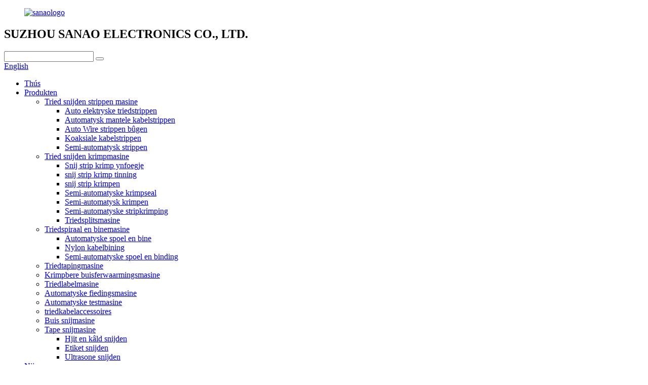

--- FILE ---
content_type: text/html
request_url: http://fy.sanaoequipment.com/wire-labeling-machine-products/
body_size: 11372
content:
<!DOCTYPE html> <html dir="ltr" lang="fy"> <head> <!-- Google Tag Manager --> <script>(function(w,d,s,l,i){w[l]=w[l]||[];w[l].push({'gtm.start':
new Date().getTime(),event:'gtm.js'});var f=d.getElementsByTagName(s)[0],
j=d.createElement(s),dl=l!='dataLayer'?'&l='+l:'';j.async=true;j.src=
'https://www.googletagmanager.com/gtm.js?id='+i+dl;f.parentNode.insertBefore(j,f);
})(window,document,'script','dataLayer','GTM-KKZDSLCD');</script> <!-- End Google Tag Manager -->  <meta http-equiv="Content-Type" content="text/html; charset=UTF-8" /> <!-- Global site tag (gtag.js) - Google Analytics --> <script async src="https://www.googletagmanager.com/gtag/js?id=UA-237027803-50"></script> <script>
  window.dataLayer = window.dataLayer || [];
  function gtag(){dataLayer.push(arguments);}
  gtag('js', new Date());

  gtag('config', 'UA-237027803-50');
</script>  <title>Fabrikanten fan triedlabelmasines - Sina Triedlabelmasinefabryk en leveransiers</title> <meta name="viewport" content="width=device-width,initial-scale=1,minimum-scale=1,maximum-scale=1,user-scalable=no"> <link rel="apple-touch-icon-precomposed" href=""> <meta name="format-detection" content="telephone=no"> <meta name="apple-mobile-web-app-capable" content="yes"> <meta name="apple-mobile-web-app-status-bar-style" content="black"> <link href="//cdn.globalso.com/sanaoequipment/style/global/style.css" rel="stylesheet"> <link href="//cdn.globalso.com/sanaoequipment/style/public/public.css" rel="stylesheet">  <link rel="shortcut icon" href="https://cdnus.globalso.com/sanaoequipment/favicon1.ico" />  <meta name="description" content="Fabrikanten, fabryk, leveransiers fan draadlabelmasines út Sina, wy leverje net allinich de hege kwaliteit oan ús klanten, mar wichtiger is ús bêste tsjinst en de konkurrearjende priis." /> <link href="//cdn.globalso.com/hide_search.css" rel="stylesheet"/><link href="//www.sanaoequipment.com/style/fy.html.css" rel="stylesheet"/><link rel="alternate" hreflang="fy" href="//fy.sanaoequipment.com/" /><link rel="canonical" hreflang="fy" href="//fy.sanaoequipment.com/wire-labeling-machine-products/" /></head> <body> <!-- Google Tag Manager (noscript) --> <noscript><iframe src="https://www.googletagmanager.com/ns.html?id=GTM-KKZDSLCD" height="0" width="0" style="display:none;visibility:hidden"></iframe></noscript> <!-- End Google Tag Manager (noscript) --> <div class="container">   <!-- web_head start -->    <header class="web_head">     <div class="head_top">       <div class="layout">         <figure class="logo"><a href="/">        <img src="https://cdnus.globalso.com/sanaoequipment/sanaologo.png" alt="sanaologo">         </a></figure>         <h2>SUZHOU SANAO ELECTRONICS CO., LTD.</h2>         <div class="head_right">           <div class="head-search">             <form class="" action="https://www.sanaoequipment.com/index.php" method="get" >               <input class="search-ipt" name="s"  placeholder="" /> 			  <input type="hidden" name="cat" value="490"/>               <button class="search-btn" type="submit"></button>               <span id="btn-search"></span>             </form>           </div>         <div class="change-language ensemble">   <div class="change-language-info">     <div class="change-language-title medium-title">        <div class="language-flag language-flag-en"><a href="https://www.sanaoequipment.com"><b class="country-flag"></b><span>English</span> </a></div>        <b class="language-icon"></b>      </div> 	<div class="change-language-cont sub-content">         <div class="empty"></div>     </div>   </div> </div> <!--theme276-->          </div>       </div>     </div>     <div class="head_layer">       <div class="layout">         <nav class="nav_wrap">           <ul class="head_nav">             <li><a href="/">Thús</a></li> <li class="current-menu-ancestor current-menu-parent"><a href="/products/">Produkten</a> <ul class="sub-menu"> 	<li><a href="/wire-cutting-stripping-machine/">Tried snijden strippen masine</a> 	<ul class="sub-menu"> 		<li><a href="/auto-electric-wire-stripping/">Auto elektryske triedstrippen</a></li> 		<li><a href="/auto-sheathed-cable-stripping/">Automatysk mantele kabelstrippen</a></li> 		<li><a href="/auto-wire-stripping-bending/">Auto Wire strippen bûgen</a></li> 		<li><a href="/coaxial-cable-stripping/">Koaksiale kabelstrippen</a></li> 		<li><a href="/semi-auto-stripping/">Semi-automatysk strippen</a></li> 	</ul> </li> 	<li><a href="/wire-cutting-crimping-machine/">Tried snijden krimpmasine</a> 	<ul class="sub-menu"> 		<li><a href="/cut-strip-crimp-inserting/">Snij strip krimp ynfoegje</a></li> 		<li><a href="/cut-strip-crimp-tinning/">snij strip krimp tinning</a></li> 		<li><a href="/cut-strip-crimping/">snij strip krimpen</a></li> 		<li><a href="/semi-auto-crimp-seal/">Semi-automatyske krimpseal</a></li> 		<li><a href="/semi-auto-crimping/">Semi-automatysk krimpen</a></li> 		<li><a href="/semi-auto-strip-crimping/">Semi-automatyske stripkrimping</a></li> 		<li><a href="/wire-splicing-machine/">Triedsplitsmasine</a></li> 	</ul> </li> 	<li><a href="/wire-coil-and-tying-machine-products/">Triedspiraal en binemasine</a> 	<ul class="sub-menu"> 		<li><a href="/auto-coil-and-tying/">Automatyske spoel en bine</a></li> 		<li><a href="/nylon-cable-tying/">Nylon kabelbining</a></li> 		<li><a href="/semi-auto-coil-and-tying/">Semi-automatyske spoel en binding</a></li> 	</ul> </li> 	<li><a href="/wire-taping-machine/">Triedtapingmasine</a></li> 	<li><a href="/shrinkable-tube-heating-machine/">Krimpbere buisferwaarmingsmasine</a></li> 	<li class="nav-current"><a href="/wire-labeling-machine-products/">Triedlabelmasine</a></li> 	<li><a href="/automatic-feeding-machine/">Automatyske fiedingsmasine</a></li> 	<li><a href="/automatic-testing-machine/">Automatyske testmasine</a></li> 	<li><a href="/wire-harness-accessories/">triedkabelaccessoires</a></li> 	<li><a href="/tube-cutting-machine/">Buis snijmasine</a></li> 	<li><a href="/tape-cutting-machine/">Tape snijmasine</a> 	<ul class="sub-menu"> 		<li><a href="/hot-and-cold-cutting/">Hjit en kâld snijden</a></li> 		<li><a href="/label-cutting/">Etiket snijden</a></li> 		<li><a href="/ultrasonic-cutting/">Ultrasone snijden</a></li> 	</ul> </li> </ul> </li> <li><a href="/news/">Nijs</a></li> <li><a href="/faqs/">FAQ's</a></li> <li><a href="/about-us/">Oer ús</a> <ul class="sub-menu"> 	<li><a href="/product-advantages/">Produktfoardielen</a></li> 	<li><a href="/factory-tour/">Fabryksrûnlieding</a></li> </ul> </li> <li><a href="/contact-us/">Kontakt mei ús opnimme</a></li>           </ul>         </nav>               </div>     </div>    </header>       <!-- sys_sub_head -->   <section class="sys_sub_head">     <div class="head_bn_item">       <div class="bn_item_img"><img src="//cdn.globalso.com/sanaoequipment/style/global/img/demo/head_banner.jpg" alt="haadbanner"></div>     </div>     <section class="path_bar">       <div class="layout">         <ul>           <li> <a itemprop="breadcrumb" href="https://www.sanaoequipment.com">Thús</a></li><li> <a itemprop="breadcrumb" href="/products/" title="Products">Produkten</a> </li><li> <a href="#">Triedlabelmasine</a></li>         </ul>       </div>     </section>     <div class="layer_ft_bg"></div>   </section>    <section class="sub_head_intro">     <div class="layout">       <div class="intro_desc">Us wichtichste produkten omfetsje automatyske terminalmasines, automatyske triedterminalmasines, optyske volt automatyske apparatuer en nije enerzjy triedkabelboom automatyske ferwurkingsapparatuer, lykas alle soarten terminalmasines, kompjûter tried strippen masines, tried etikettering masines, automatyske fisuele buis snijmasines, tape winding masines en oare relatearre produkten.</div>     </div>   </section>  <section class="web_main page_main">   <div class="layout">     <aside class="aside">   <section class="aside-wrap">     <section class="side-widget">     <div class="side-tit-bar">       <h4 class="side-tit">Kategoryen</h4>     </div>     <ul class="side-cate">       <li><a href="/wire-cutting-stripping-machine/">Tried snijden strippen masine</a> <ul class="sub-menu"> 	<li><a href="/auto-electric-wire-stripping/">Auto elektryske triedstrippen</a></li> 	<li><a href="/auto-sheathed-cable-stripping/">Automatysk mantele kabelstrippen</a></li> 	<li><a href="/auto-wire-stripping-bending/">Auto Wire strippen bûgen</a></li> 	<li><a href="/coaxial-cable-stripping/">Koaksiale kabelstrippen</a></li> 	<li><a href="/semi-auto-stripping/">Semi-automatysk strippen</a></li> </ul> </li> <li><a href="/wire-cutting-crimping-machine/">Tried snijden krimpmasine</a> <ul class="sub-menu"> 	<li><a href="/cut-strip-crimp-inserting/">Snij strip krimp ynfoegje</a></li> 	<li><a href="/cut-strip-crimp-tinning/">snij strip krimp tinning</a></li> 	<li><a href="/cut-strip-crimping/">snij strip krimpen</a></li> 	<li><a href="/semi-auto-crimp-seal/">Semi-automatyske krimpseal</a></li> 	<li><a href="/semi-auto-crimping/">Semi-automatysk krimpen</a></li> 	<li><a href="/semi-auto-strip-crimping/">Semi-automatyske stripkrimping</a></li> 	<li><a href="/wire-splicing-machine/">Triedsplitsmasine</a></li> 	<li><a href="/crimping-tool/">Krimpgereedschap</a></li> </ul> </li> <li><a href="/wire-coil-and-tying-machine-products/">Triedspiraal en binemasine</a> <ul class="sub-menu"> 	<li><a href="/auto-coil-and-tying/">Automatyske spoel en bine</a></li> 	<li><a href="/nylon-cable-tying/">Nylon kabelbining</a></li> 	<li><a href="/semi-auto-coil-and-tying/">Semi-automatyske spoel en binding</a></li> </ul> </li> <li><a href="/wire-taping-machine/">Triedtapingmasine</a></li> <li><a href="/shrinkable-tube-heating-machine/">Krimpbere buisferwaarmingsmasine</a></li> <li class="nav-current"><a href="/wire-labeling-machine-products/">Triedlabelmasine</a></li> <li><a href="/automatic-feeding-machine/">Automatyske fiedingsmasine</a></li> <li><a href="/automatic-testing-machine/">Automatyske testmasine</a></li> <li><a href="/wire-harness-accessories/">triedkabelaccessoires</a></li> <li><a href="/tube-cutting-machine/">Buis snijmasine</a></li> <li><a href="/tape-cutting-machine/">Tape snijmasine</a> <ul class="sub-menu"> 	<li><a href="/hot-and-cold-cutting/">Hjit en kâld snijden</a></li> 	<li><a href="/label-cutting/">Etiket snijden</a></li> 	<li><a href="/ultrasonic-cutting/">Ultrasone snijden</a></li> </ul> </li>     </ul>   </section>   <div class="side-widget">     <div class="side-tit-bar">       <h2 class="side-tit">Featured produkten</h2>     </div> 	 	 	 	 <div class="side-product-items">               <div class="items_content">                <ul> 				                  <li class="gm-sep side_product_item">                     <figure > <a href="/fully-automatic-low-pressure-oil-pipe-cutting-machine-product/" class="item-img"><img src="https://cdnus.globalso.com/sanaoequipment/111-300x200.png" alt="Folslein automatyske leechdruk oaljepiip snijmasine ..."></a>                       <figcaption>                         <h3 class="item_title"><a href="/fully-automatic-low-pressure-oil-pipe-cutting-machine-product/">Folslein automatyske L...</a></h3>                         <div class="item_text">Produktfideo Pro...</div>                       </figcaption>                     </figure>                     <a href="/fully-automatic-low-pressure-oil-pipe-cutting-machine-product/" class="add-friend"></a> </li> 					                  <li class="gm-sep side_product_item">                     <figure > <a href="/bv-hard-wire-stripping-and-3d-bending-machine-product/" class="item-img"><img src="https://cdnus.globalso.com/sanaoequipment/dda0d9238c68bdf0e4aa3cfc58c65c41-300x300.jpg" alt="BV hurde triedstrippen en 3D bûgmasine"></a>                       <figcaption>                         <h3 class="item_title"><a href="/bv-hard-wire-stripping-and-3d-bending-machine-product/">BV hurde triedstri...</a></h3>                         <div class="item_text">Produktfideo Pro...</div>                       </figcaption>                     </figure>                     <a href="/bv-hard-wire-stripping-and-3d-bending-machine-product/" class="add-friend"></a> </li> 					                  <li class="gm-sep side_product_item">                     <figure > <a href="/large-cable-rotary-cutting-and-stripping-machine-max-300mm2-product/" class="item-img"><img src="https://cdnus.globalso.com/sanaoequipment/300-wire-stripping-machine--300x281.jpg" alt="Grutte kabel rotearjende snij- en stripmasine ..."></a>                       <figcaption>                         <h3 class="item_title"><a href="/large-cable-rotary-cutting-and-stripping-machine-max-300mm2-product/">Grutte kabelrotator...</a></h3>                         <div class="item_text">Produktfideo Pro...</div>                       </figcaption>                     </figure>                     <a href="/large-cable-rotary-cutting-and-stripping-machine-max-300mm2-product/" class="add-friend"></a> </li> 					                  <li class="gm-sep side_product_item">                     <figure > <a href="/wire-stripper-machine-for-large-cable-4-150mm2-product/" class="item-img"><img src="https://cdnus.globalso.com/sanaoequipment/1.11-300x279.png" alt="Triedstrippermasine foar grutte kabel 4-150MM2"></a>                       <figcaption>                         <h3 class="item_title"><a href="/wire-stripper-machine-for-large-cable-4-150mm2-product/">Triedstripper Mac...</a></h3>                         <div class="item_text">Produktfideo Pro...</div>                       </figcaption>                     </figure>                     <a href="/wire-stripper-machine-for-large-cable-4-150mm2-product/" class="add-friend"></a> </li> 					                  <li class="gm-sep side_product_item">                     <figure > <a href="/wire-stripping-machine-for-large-cable-16-300mm2-3-product/" class="item-img"><img src="https://cdnus.globalso.com/sanaoequipment/1.15-300x300.jpg" alt="Triedstrippingsmasine foar grutte kabel 16-300MM2"></a>                       <figcaption>                         <h3 class="item_title"><a href="/wire-stripping-machine-for-large-cable-16-300mm2-3-product/">Triedstrippingsmasine...</a></h3>                         <div class="item_text">Produktfideo Pro...</div>                       </figcaption>                     </figure>                     <a href="/wire-stripping-machine-for-large-cable-16-300mm2-3-product/" class="add-friend"></a> </li> 					                </ul>                 <div class="btn-prev"></div>                 <div class="btn-next"></div>               </div>             </div>    </div>     </section> </aside>    <section class="main"> 	   <h1 class="page_title">Triedlabelmasine</h1>       <div class="product-list">         <ul class="product_list_items">    <li class="product_list_item">             <figure>               <span class="item_img"><img src="https://cdnus.globalso.com/sanaoequipment/Wire-Circular-Labeling-Machine-21-300x300.jpg" alt="Real-time Wire Circular Labeling Machine"><a href="/real-time-wire-circular-labeling-machine-product/" title="Real-time Wire Circular Labeling Machine"></a> </span>               <figcaption> 			  <div class="item_information">                      <h3 class="item_title"><a href="/real-time-wire-circular-labeling-machine-product/" title="Real-time Wire Circular Labeling Machine">Real-time Wire Circular Labeling Machine</a></h3>                 <div class="item_info"><p><span style="font-size: small;">Model:</span>SA-TB1182</p> <p><span style="font-family: arial, helvetica, sans-serif; font-size: small;">SA-TB1182 Echttiids triedlabelmasine, is ien foar ien printsjen en labeljen, lykas it printsjen fan 0001, dan labeljen 0001, de labelmetoade is labeljen net wanordelik en ôffallabel, en maklik te ferfangen label ensfh. Tapasselike yndustry: elektroanyske tried, elektryske apparaten foar koptelefoankabels, USB-kabels, stroomkabels, gaspipen, wetterpipen, ensfh.;</span></p> </div>                 </div>                 <div class="product_btns">                   <a href="javascript:" class="priduct_btn_inquiry add_email12">enkête</a><a href="/real-time-wire-circular-labeling-machine-product/" class="priduct_btn_detail">detail</a>                 </div>               </figcaption>             </figure>           </li>    <li class="product_list_item">             <figure>               <span class="item_img"><img src="https://cdnus.globalso.com/sanaoequipment/labeling-machine-1-300x300.png" alt="Automatyske kabellabelmasine"><a href="/automatic-cable-adhesive-sticker-labeling-machine-for-wire-harness-product/" title="Automatic cable labeling machine"></a> </span>               <figcaption> 			  <div class="item_information">                      <h3 class="item_title"><a href="/automatic-cable-adhesive-sticker-labeling-machine-for-wire-harness-product/" title="Automatic cable labeling machine">Automatyske kabellabelmasine</a></h3>                 <div class="item_info"><p><span style="font-family: arial, helvetica, sans-serif; font-size: small;">SA-L30 Automatyske triedlabelmasine, ûntwerp foar triedkabelflaggelabelmasine, masine hat twa labelmetoaden, ien is foetschakelaarstart, de oare is ynduksjestart. Set tried direkt op 'e masine, masine sil automatysk labelje. Labeljen is rap en krekt.</span></p> </div>                 </div>                 <div class="product_btns">                   <a href="javascript:" class="priduct_btn_inquiry add_email12">enkête</a><a href="/automatic-cable-adhesive-sticker-labeling-machine-for-wire-harness-product/" class="priduct_btn_detail">detail</a>                 </div>               </figcaption>             </figure>           </li>    <li class="product_list_item">             <figure>               <span class="item_img"><img src="https://cdnus.globalso.com/sanaoequipment/Semi-automatic-desktop-adhesive-label-labeling-machine-for-wire-cable-SA-L104-300x281.png" alt="Buroblêd wrap rûne etiketteermasine"><a href="/semi-automatic-desktop-adhesive-label-labeling-machine-for-wire-cable-sa-l10-product/" title="Desktop wrap round labeling machine"></a> </span>               <figcaption> 			  <div class="item_information">                      <h3 class="item_title"><a href="/semi-automatic-desktop-adhesive-label-labeling-machine-for-wire-cable-sa-l10-product/" title="Desktop wrap round labeling machine">Buroblêd wrap rûne etiketteermasine</a></h3>                 <div class="item_info"><p><span style="font-family: arial, helvetica, sans-serif; font-size: small;">SA-L10 buroblêdbuis-wrap-rûne labelmasine, ûntwerp foar tried- en buislabelmasine, masine hat twa labelmetoaden, set tried direkt op 'e masine, masine sil automatysk labelje. Labeljen is rap en krekt. Omdat it de manier fan triedrotaasje brûkt foar labeljen, is it allinich geskikt foar rûne objekten, lykas koaksiale kabels, rûne skedekabels, rûne pipen, ensfh.</span></p> </div>                 </div>                 <div class="product_btns">                   <a href="javascript:" class="priduct_btn_inquiry add_email12">enkête</a><a href="/semi-automatic-desktop-adhesive-label-labeling-machine-for-wire-cable-sa-l10-product/" class="priduct_btn_detail">detail</a>                 </div>               </figcaption>             </figure>           </li>    <li class="product_list_item">             <figure>               <span class="item_img"><img src="https://cdnus.globalso.com/sanaoequipment/Automatic-Cable-and-Wire-Labeling-Machine-1-300x251.png" alt="Automatyske kabel- en triedlabelmasine"><a href="/automatic-cable-and-wire-labeling-machine-product/" title="Automatic Cable and Wire Labeling Machine"></a> </span>               <figcaption> 			  <div class="item_information">                      <h3 class="item_title"><a href="/automatic-cable-and-wire-labeling-machine-product/" title="Automatic Cable and Wire Labeling Machine">Automatyske kabel- en triedlabelmasine</a></h3>                 <div class="item_info"><p><span style="font-family: arial, helvetica, sans-serif; font-size: small;">SA-L20 Buroblêd triedlabelmasine, Untwerp foar tried- en buisfoldlabelmasine, Masine hat twa labelmetoaden, ien is foetschakelaarstart, de oare is ynduksjestart. Plak tried direkt op 'e masine, masine sil automatysk labelje. Labeljen is rap en krekt.</span></p> </div>                 </div>                 <div class="product_btns">                   <a href="javascript:" class="priduct_btn_inquiry add_email12">enkête</a><a href="/automatic-cable-and-wire-labeling-machine-product/" class="priduct_btn_detail">detail</a>                 </div>               </figcaption>             </figure>           </li>    <li class="product_list_item">             <figure>               <span class="item_img"><img src="https://cdnus.globalso.com/sanaoequipment/Labeling-machine-1_-300x300.jpg" alt="Kabelfold-etiketteermasine mei printfunksje"><a href="/automatic-flag-adhesive-labeling-machine-with-print-barcodes-function-product/" title="Cable folding labeling machine with printing function"></a> </span>               <figcaption> 			  <div class="item_information">                      <h3 class="item_title"><a href="/automatic-flag-adhesive-labeling-machine-with-print-barcodes-function-product/" title="Cable folding labeling machine with printing function">Kabelfold-etiketteermasine mei printfunksje</a></h3>                 <div class="item_info"><p><span style="font-family: arial, helvetica, sans-serif; font-size: small;">SA-L40 triedfold- en etiketteermasine mei printfunksje, ûntwerp foar tried- en buisflagge-etiketteermasine, de printmasine brûkt lintprintsjen en wurdt kompjûterbestjoerd, de printynhâld kin direkt op 'e kompjûter bewurke wurde, lykas sifers, tekst, 2D-koades, barcodes, fariabelen, ensfh.. Maklik te betsjinjen.</span></p> </div>                 </div>                 <div class="product_btns">                   <a href="javascript:" class="priduct_btn_inquiry add_email12">enkête</a><a href="/automatic-flag-adhesive-labeling-machine-with-print-barcodes-function-product/" class="priduct_btn_detail">detail</a>                 </div>               </figcaption>             </figure>           </li>    <li class="product_list_item">             <figure>               <span class="item_img"><img src="https://cdnus.globalso.com/sanaoequipment/Wire-labeling-machine1-300x281.jpg" alt="Echttiids draadlabelmasine"><a href="/real-time-wire-labeling-machine-2-product/" title="Real-time Wire Labeling Machine"></a> </span>               <figcaption> 			  <div class="item_information">                      <h3 class="item_title"><a href="/real-time-wire-labeling-machine-2-product/" title="Real-time Wire Labeling Machine">Echttiids draadlabelmasine</a></h3>                 <div class="item_info"><p><span style="font-size: small;">Model:</span>SA-TB1183<span style="font-family: Calibri;"><br /> </span></p> <p> </p> <p><span style="font-family: arial, helvetica, sans-serif; font-size: small;">SA-TB1183 Echttiids triedlabelmasine, is ien foar ien printsjen en labeljen, lykas it printsjen fan 0001, dan labeljen 0001, de labelmetoade is labeljen net wanordelik en ôffallabel, en maklik te ferfangen label ensfh. Tapasselike yndustry: elektroanyske tried, elektryske apparaten foar koptelefoankabels, USB-kabels, stroomkabels, gaspipen, wetterpipen, ensfh.;</span></p> </div>                 </div>                 <div class="product_btns">                   <a href="javascript:" class="priduct_btn_inquiry add_email12">enkête</a><a href="/real-time-wire-labeling-machine-2-product/" class="priduct_btn_detail">detail</a>                 </div>               </figcaption>             </figure>           </li>    <li class="product_list_item">             <figure>               <span class="item_img"><img src="https://cdnus.globalso.com/sanaoequipment/Wire-Circular-Labeling-Machine-300x300.jpg" alt="Triedsirkelfoarmige etiketteermasine mei printfunksje"><a href="/wire-circular-labeling-machine-with-printing-function-product/" title="Wire Circular Labeling Machine with printing function"></a> </span>               <figcaption> 			  <div class="item_information">                      <h3 class="item_title"><a href="/wire-circular-labeling-machine-with-printing-function-product/" title="Wire Circular Labeling Machine with printing function">Triedsirkelfoarmige etiketteermasine mei printfunksje</a></h3>                 <div class="item_info"><p><span style="font-family: arial, helvetica, sans-serif;">Model: SA-L50</span></p> <p><span style="font-family: arial, helvetica, sans-serif;">Triedsirkelfoarmige etiketteermasine mei printfunksje, ûntwerp foar tried- en buisetiketteermasine, De printmasine brûkt lintprintsjen en wurdt kompjûterbestjoerd, de printynhâld kin direkt op 'e kompjûter bewurke wurde, lykas sifers, tekst, 2D-koades, barcodes, fariabelen, ensfh. Maklik te betsjinjen.</span></p> </div>                 </div>                 <div class="product_btns">                   <a href="javascript:" class="priduct_btn_inquiry add_email12">enkête</a><a href="/wire-circular-labeling-machine-with-printing-function-product/" class="priduct_btn_detail">detail</a>                 </div>               </figcaption>             </figure>           </li>    <li class="product_list_item">             <figure>               <span class="item_img"><img src="https://cdnus.globalso.com/sanaoequipment/cable-wrap-around-Labeling-Machine-300x300.jpg" alt="Kabelwikkel om etiketteermasine"><a href="/cable-wrap-around-labeling-machine-product/" title="Cable Wrap around Labeling Machine"></a> </span>               <figcaption> 			  <div class="item_information">                      <h3 class="item_title"><a href="/cable-wrap-around-labeling-machine-product/" title="Cable Wrap around Labeling Machine">Kabelwikkel om etiketteermasine</a></h3>                 <div class="item_info"><p><span style="font-size: small;">Model: SA-L60</span></p> <p><span style="font-size: small;">Kabelwikkel-etiketteermasine, ûntwerp foar draad- en buisetiketteermasine, brûkt benammen selslijmende etiketten dy't 360 graden draaie nei in rûne etiketteermasine, dizze etiketteermetoade docht gjin sear oan 'e tried of buis, lange tried, platte kabel, dûbele splitskabel, losse kabel kinne allegear automatysk labeld wurde, allinich de wikkelsirkel hoecht oanpast te wurden om de triedgrutte oan te passen, it is heul maklik te betsjinjen.</span></p> </div>                 </div>                 <div class="product_btns">                   <a href="javascript:" class="priduct_btn_inquiry add_email12">enkête</a><a href="/cable-wrap-around-labeling-machine-product/" class="priduct_btn_detail">detail</a>                 </div>               </figcaption>             </figure>           </li>    <li class="product_list_item">             <figure>               <span class="item_img"><img src="https://cdnus.globalso.com/sanaoequipment/wire-wrap-around-labeling-machine-300x281.jpg" alt="kabel omwikkelje om etikettearmasine"><a href="/cable-wrap-around-labeling-machine-2-product/" title="cable wrap around Labeling Machine"></a> </span>               <figcaption> 			  <div class="item_information">                      <h3 class="item_title"><a href="/cable-wrap-around-labeling-machine-2-product/" title="cable wrap around Labeling Machine">kabel omwikkelje om etikettearmasine</a></h3>                 <div class="item_info"><p><span style="font-size: small;">Model: SA-L70</span></p> <p>Buroblêdkabel-omwikkelmasine, ûntwerp foar draad- en buis-etiketteermasine, brûkt benammen selslijmende etiketten dy't 360 graden draaie nei in rûne etiketteermasine, dizze etiketteermetoade docht gjin sear oan 'e tried of buis, lange tried, platte kabel, dûbele splitskabel, losse kabel kinne allegear automatysk labeld wurde, allinich de omwikkelsirkel hoecht oanpast te wurden om de triedgrutte oan te passen, it is heul maklik te betsjinjen.</p> </div>                 </div>                 <div class="product_btns">                   <a href="javascript:" class="priduct_btn_inquiry add_email12">enkête</a><a href="/cable-wrap-around-labeling-machine-2-product/" class="priduct_btn_detail">detail</a>                 </div>               </figcaption>             </figure>           </li>          </ul>         <div class="page_bar">         <div class="pages"></div>       </div>       </div>            </section>   </div> </section>   <!-- web_footer start -->   <footer class="web_footer">     <div class="layer_top_bg"></div>     <div class="foot_service">       <div class="layout">         <div class="foot_items">           <nav class="foot_item foot_item_inquiry wow fadeInLeftA" data-wow-delay=".2s" data-wow-duration=".8s">             <div class="foot_item_bd">               <div class="company_subscribe">                 <h2 class="subscribe_title">Suzhou Sanao Elektronyske Apparatuer Co., Ltd.</h2>                 <p class="subscribe_desc">Nim fergees kontakt mei ús op foar mear ynformaasje, ús 24-oere tsjinst.</p>                 <div class="learn_more">                   <a href="javascript:" class="sys_btn button">FRAACH NO</a>                 </div>               </div>             </div>                       </nav>            <nav class="foot_item foot_item_follow wow fadeInRightA" data-wow-delay=".2s" data-wow-duration=".8s">             <div class="foot_item_bd">               <address class="foot_contact_list">                 <ul> 				 				                   <li class="contact_item"> <a href="javascript:" class="add_email12">abby@szsanao.cn</a></li> 				     				                      <li class="contact_item"><a class="tel_link" href="tel:+86-18013205237">+86-18013205237</a></li> 				                     </ul>               </address>               <ul class="foot_sns">                            <li><a target="_blank" href="https://www.youtube.com/@suzhousanaoco.ltd.7964"><img src="https://cdnus.globalso.com/sanaoequipment/sns06.png" alt="youtube"></a></li>                         <li><a target="_blank" href="https://www.facebook.com/Sanaomachine"><img src="https://cdnus.globalso.com/sanaoequipment/sns02.png" alt="facebook"></a></li>                         <li><a target="_blank" href=""><img src="https://cdnus.globalso.com/sanaoequipment/sns03.png" alt="twitterje"></a></li>                         <li><a target="_blank" href=""><img src="https://cdnus.globalso.com/sanaoequipment/sns05.png" alt="ynstagram"></a></li>                           </ul>             </div>                       </nav>         </div>       </div>     </div>     <section class="web_footer1">     <div class="foot_service">       <div class="layout">         <div class="foot_items">           <nav class="foot_item2">             <div class="foot_item_hd">               <h2 class="title">Menumap</h2>             </div>             <div class="foot_item_bd">               <ul class="foot_txt_list1">               	<li><a href="/">Thús</a></li> <li><a href="/news/">Nijs</a></li> <li><a href="/faqs/">FAQ's</a></li> <li><a href="/about-us/">Oer ús</a></li> <li><a href="/factory-tour/">Fabryksrûnlieding</a></li> <li><a href="/product-advantages/">Produktfoardielen</a></li> <li><a href="/contact-us/">Kontakt mei ús opnimme</a></li> <li><a href="/privacy-policy/">Privacybelied</a></li>                </ul>             </div>           </nav>           <nav class="foot_item1">             <div class="foot_item_hd">               <h2 class="title">Produktkategoryen</h2>             </div>             <div class="foot_item_bd">               <ul class="foot_txt_list1">               	<li><a href="/wire-cutting-stripping-machine/">Tried snijden strippen masine</a></li> <li><a href="/wire-cutting-crimping-machine/">Tried snijden krimpmasine</a></li> <li><a href="/wire-coil-and-tying-machine-products/">Triedspiraal en binemasine</a></li> <li><a href="/wire-taping-machine/">Triedtapingmasine</a></li> <li><a href="/shrinkable-tube-heating-machine/">Krimpbere buisferwaarmingsmasine</a></li> <li class="nav-current"><a href="/wire-labeling-machine-products/">Triedlabelmasine</a></li> <li><a href="/automatic-feeding-machine/">Automatyske fiedingsmasine</a></li> <li><a href="/automatic-testing-machine/">Automatyske testmasine</a></li> <li><a href="/wire-harness-accessories/">triedkabelaccessoires</a></li> <li><a href="/tube-cutting-machine/">Buis snijmasine</a></li> <li><a href="/tape-cutting-machine/">Tape snijmasine</a></li>                </ul>             </div>           </nav>           <nav class="foot_item1">             <div class="foot_item_hd">              <h3 class="title">Kontakt mei ús opnimme</h3>             </div>             <div class="foot_item_bd">              <address class="foot_contact_list1">                <ul> 			                    <li class="contact_item">                    <i class="contact_ico contact_ico_phone"></i>                    <div class="contact_txt">                      <a class="tel_link" href="tel:+86-18013205237"><span class="item_label">Telefoan:</span><span class="item_val">+86-18013205237</span></a>                    </div>                  </li> 				 				                  <li class="contact_item">                    <i class="contact_ico contact_ico_email"></i>                    <div class="contact_txt">                      <a href="javascript:" class="add_email12"><span class="item_label">E-post:</span><span class="item_val">abby@szsanao.cn</span></a>                    </div>                  </li> 				 				                  <li class="contact_item">                    <i class="contact_ico contact_ico_skype"></i>                    <div class="contact_txt">                     <span class="item_label">Skype:</span><span class="item_val">abby@szsanao.cn</span>                    </div>                  </li> 				 				                  <li class="contact_item">                    <i class="contact_ico contact_ico_fax"></i>                    <div class="contact_txt">                      <span class="item_label">Faks:</span><span class="item_val">0512-55250699</span>                    </div>                  </li> 				 				                  <li class="contact_item">                    <i class="contact_ico contact_ico_local"></i>                    <div class="contact_txt">                      <span class="item_label">Adres:</span><span class="item_val">No.. 300 Zhujiawan Road, Zhoushi Town, Kunshan, Suzhou, Jiangsu, Sina.</span>                    </div>                  </li> 				                </ul>              </address>             </div>           </nav>           <nav class="foot_item2">             <div class="foot_item_hd">              <h3 class="title">whatsapp</h3>             </div>                         <div class="foot_logo"><img width="140px" src="https://cdnus.globalso.com/sanaoequipment/1234.jpg" alt="1234"></div>                       </nav>         </div>       </div>     </div>   </section>     <div class="foot_bar wow fadeInUpA" data-wow-delay=".2s" data-wow-duration=".8s">       <div class="layout">        	 <div class="copyright">© Auteursrjocht - 2010-2023: Alle rjochten foarbehâlden.<!--<script type="text/javascript" src="//www.globalso.site/livechat.js"></script>-->         <a href="/featured/">Hot Produkten</a> - <a href="/sitemap.xml">Sitemap</a> - <a href="https://m.sanaoequipment.com/">AMP Mobyl</a> <br><a href='/coaxial-wire-stripping-machine/' title='Coaxial Wire Stripping Machine'>Koaksiale triedstrippingsmasine</a>,  <a href='/multi-cores-wire-crimping-machine/' title='Multi-Cores Wire Crimping Machine'>Multi-Cores Wire Crimping Machine</a>,  <a href='/automatic-pipe-cutting-machine/' title='Automatic Pipe Cutting Machine'>Automatyske piipsnijmasine</a>,  <a href='/automatic-flexible-pp-tube-cutting-machine/' title='Automatic Flexible Pp Tube Cutting Machine'>Automatyske fleksibele Pp-buissnijmasine</a>,  <a href='/cable-stripping-and-plug-crimping-machine/' title='Cable Stripping And Plug Crimping Machine'>Kabelstrippen en stekkerkrimpmasine</a>,  <a href='/high-speed-tube-cutting-machine/' title='High-Speed Tube Cutting Machine'>Hege-snelheid buis snijmasine</a>,         </div>       </div>     </div>      <ul class="right_nav">      <li>          <div class="iconBox oln_ser">               <img src='//cdn.globalso.com/sanaoequipment/style/global/img/demo/tel.png' alt="tel.">             <h4>Telefoan</h4>          </div>          <div class="hideBox">             <div class="hb">                <h5>Tel.</h5>                <div class="fonttalk">                     <p><a href="tel:+86-18013205237">+86-18013205237</a></p>                     <p><a href="tel:0512-55250699">0512-55250699</a></p>                </div>                <div class="fonttalk">                                     </div>             </div>          </div>       </li>       <li>          <div class="iconBox oln_ser">               <img src='//cdn.globalso.com/sanaoequipment/style/global/img/demo/email.png' alt="e-post">             <h4>E-post</h4>          </div>          <div class="hideBox">             <div class="hb">                <h5>E-post</h5>                <div class="fonttalk">                     <p><a href="mailto:abby@szsanao.cn">abby@szsanao.cn</a></p>                                  </div>                <div class="fonttalk">                                     </div>             </div>          </div>       </li>       <li>          <div class="iconBox">             <img src='//cdn.globalso.com/sanaoequipment/style/global/img/demo/whatsapp.png' alt="whatsapp">             <h4>Whatsapp</h4>          </div>          <div class="hideBox">            <div class="hb">                <h5>Whatsapp</h5>                <div class="fonttalk">                  <p><a target="_blank" href="https://api.whatsapp.com/send?phone=8618068080170">008618068080170</a></p>                               </div>                <div class="fonttalk">                                     </div>             </div>          </div>       </li>         <li>          <div class="iconBox">             <img src='//cdn.globalso.com/sanaoequipment/style/global/img/demo/skype.png' alt="skype">             <h4>Skype</h4>          </div>          <div class="hideBox">            <div class="hb">                <h5>Skype</h5>                <div class="fonttalk">                     <p>abby@szsanao.cn</p>                </div>                <div class="fonttalk">                                     </div>             </div>          </div>       </li>                        <li>          <div class="iconBox">             <img src='//cdn.globalso.com/sanaoequipment/style/global/img/demo/fax.png' alt="faks">             <h4>Faks</h4>          </div>          <div class="hideBox">            <div class="hb">                <h5>Faks</h5>                <div class="fonttalk">                     <p>0512-55250699</p>                </div>                <div class="fonttalk">                                     </div>             </div>          </div>       </li>             </ul>        </footer> 		  <aside class="scrollsidebar" id="scrollsidebar">   <div class="side_content">     <div class="side_list">       <header class="hd"><img src="//cdn.goodao.net/title_pic.png" alt="Online ynterview"/></header>       <div class="cont">         <li><a class="email" href="javascript:" onclick="showMsgPop();">E-post ferstjoere</a></li>                                       </div>                   <div class="side_title"><a  class="close_btn"><span>x</span></a></div>     </div>   </div>   <div class="show_btn"></div> </aside> <div class="inquiry-pop-bd">   <div class="inquiry-pop"> <i class="ico-close-pop" onclick="hideMsgPop();"></i>      <script type="text/javascript" src="//www.globalso.site/form.js"></script>    </div> </div> </div>   <script type="text/javascript" src="//cdn.globalso.com/sanaoequipment/style/global/js/jquery.min.js"></script>  <script type="text/javascript" src="//cdn.globalso.com/sanaoequipment/style/global/js/common.js"></script> <script type="text/javascript" src="//cdn.globalso.com/sanaoequipment/style/public/public.js"></script>   <!--Start of Tawk.to Script--> <script type="text/javascript">
var Tawk_API=Tawk_API||{}, Tawk_LoadStart=new Date();
(function(){
var s1=document.createElement("script"),s0=document.getElementsByTagName("script")[0];
s1.async=true;
s1.src='https://embed.tawk.to/6552cfa8cec6a912820f8b62/1hf5nmbg5';
s1.charset='UTF-8';
s1.setAttribute('crossorigin','*');
s0.parentNode.insertBefore(s1,s0);
})();
</script> <script type="text/javascript">

if(typeof jQuery == 'undefined' || typeof jQuery.fn.on == 'undefined') {
	document.write('<script src="https://www.sanaoequipment.com/wp-content/plugins/bb-plugin/js/jquery.js"><\/script>');
	document.write('<script src="https://www.sanaoequipment.com/wp-content/plugins/bb-plugin/js/jquery.migrate.min.js"><\/script>');
}

</script><ul class="prisna-wp-translate-seo" id="prisna-translator-seo"><li class="language-flag language-flag-en"><a href="https://www.sanaoequipment.com/wire-labeling-machine-products/" title="English" target="_blank"><b class="country-flag"></b><span>English</span></a></li><li class="language-flag language-flag-fr"><a href="http://fr.sanaoequipment.com/wire-labeling-machine-products/" title="French" target="_blank"><b class="country-flag"></b><span>French</span></a></li><li class="language-flag language-flag-de"><a href="http://de.sanaoequipment.com/wire-labeling-machine-products/" title="German" target="_blank"><b class="country-flag"></b><span>German</span></a></li><li class="language-flag language-flag-pt"><a href="http://pt.sanaoequipment.com/wire-labeling-machine-products/" title="Portuguese" target="_blank"><b class="country-flag"></b><span>Portuguese</span></a></li><li class="language-flag language-flag-es"><a href="http://es.sanaoequipment.com/wire-labeling-machine-products/" title="Spanish" target="_blank"><b class="country-flag"></b><span>Spanish</span></a></li><li class="language-flag language-flag-ru"><a href="http://ru.sanaoequipment.com/wire-labeling-machine-products/" title="Russian" target="_blank"><b class="country-flag"></b><span>Russian</span></a></li><li class="language-flag language-flag-ja"><a href="http://ja.sanaoequipment.com/wire-labeling-machine-products/" title="Japanese" target="_blank"><b class="country-flag"></b><span>Japanese</span></a></li><li class="language-flag language-flag-ko"><a href="http://ko.sanaoequipment.com/wire-labeling-machine-products/" title="Korean" target="_blank"><b class="country-flag"></b><span>Korean</span></a></li><li class="language-flag language-flag-ar"><a href="http://ar.sanaoequipment.com/wire-labeling-machine-products/" title="Arabic" target="_blank"><b class="country-flag"></b><span>Arabic</span></a></li><li class="language-flag language-flag-ga"><a href="http://ga.sanaoequipment.com/wire-labeling-machine-products/" title="Irish" target="_blank"><b class="country-flag"></b><span>Irish</span></a></li><li class="language-flag language-flag-el"><a href="http://el.sanaoequipment.com/wire-labeling-machine-products/" title="Greek" target="_blank"><b class="country-flag"></b><span>Greek</span></a></li><li class="language-flag language-flag-tr"><a href="http://tr.sanaoequipment.com/wire-labeling-machine-products/" title="Turkish" target="_blank"><b class="country-flag"></b><span>Turkish</span></a></li><li class="language-flag language-flag-it"><a href="http://it.sanaoequipment.com/wire-labeling-machine-products/" title="Italian" target="_blank"><b class="country-flag"></b><span>Italian</span></a></li><li class="language-flag language-flag-da"><a href="http://da.sanaoequipment.com/wire-labeling-machine-products/" title="Danish" target="_blank"><b class="country-flag"></b><span>Danish</span></a></li><li class="language-flag language-flag-ro"><a href="http://ro.sanaoequipment.com/wire-labeling-machine-products/" title="Romanian" target="_blank"><b class="country-flag"></b><span>Romanian</span></a></li><li class="language-flag language-flag-id"><a href="http://id.sanaoequipment.com/wire-labeling-machine-products/" title="Indonesian" target="_blank"><b class="country-flag"></b><span>Indonesian</span></a></li><li class="language-flag language-flag-cs"><a href="http://cs.sanaoequipment.com/wire-labeling-machine-products/" title="Czech" target="_blank"><b class="country-flag"></b><span>Czech</span></a></li><li class="language-flag language-flag-af"><a href="http://af.sanaoequipment.com/wire-labeling-machine-products/" title="Afrikaans" target="_blank"><b class="country-flag"></b><span>Afrikaans</span></a></li><li class="language-flag language-flag-sv"><a href="http://sv.sanaoequipment.com/wire-labeling-machine-products/" title="Swedish" target="_blank"><b class="country-flag"></b><span>Swedish</span></a></li><li class="language-flag language-flag-pl"><a href="http://pl.sanaoequipment.com/wire-labeling-machine-products/" title="Polish" target="_blank"><b class="country-flag"></b><span>Polish</span></a></li><li class="language-flag language-flag-eu"><a href="http://eu.sanaoequipment.com/wire-labeling-machine-products/" title="Basque" target="_blank"><b class="country-flag"></b><span>Basque</span></a></li><li class="language-flag language-flag-ca"><a href="http://ca.sanaoequipment.com/wire-labeling-machine-products/" title="Catalan" target="_blank"><b class="country-flag"></b><span>Catalan</span></a></li><li class="language-flag language-flag-eo"><a href="http://eo.sanaoequipment.com/wire-labeling-machine-products/" title="Esperanto" target="_blank"><b class="country-flag"></b><span>Esperanto</span></a></li><li class="language-flag language-flag-hi"><a href="http://hi.sanaoequipment.com/wire-labeling-machine-products/" title="Hindi" target="_blank"><b class="country-flag"></b><span>Hindi</span></a></li><li class="language-flag language-flag-lo"><a href="http://lo.sanaoequipment.com/wire-labeling-machine-products/" title="Lao" target="_blank"><b class="country-flag"></b><span>Lao</span></a></li><li class="language-flag language-flag-sq"><a href="http://sq.sanaoequipment.com/wire-labeling-machine-products/" title="Albanian" target="_blank"><b class="country-flag"></b><span>Albanian</span></a></li><li class="language-flag language-flag-am"><a href="http://am.sanaoequipment.com/wire-labeling-machine-products/" title="Amharic" target="_blank"><b class="country-flag"></b><span>Amharic</span></a></li><li class="language-flag language-flag-hy"><a href="http://hy.sanaoequipment.com/wire-labeling-machine-products/" title="Armenian" target="_blank"><b class="country-flag"></b><span>Armenian</span></a></li><li class="language-flag language-flag-az"><a href="http://az.sanaoequipment.com/wire-labeling-machine-products/" title="Azerbaijani" target="_blank"><b class="country-flag"></b><span>Azerbaijani</span></a></li><li class="language-flag language-flag-be"><a href="http://be.sanaoequipment.com/wire-labeling-machine-products/" title="Belarusian" target="_blank"><b class="country-flag"></b><span>Belarusian</span></a></li><li class="language-flag language-flag-bn"><a href="http://bn.sanaoequipment.com/wire-labeling-machine-products/" title="Bengali" target="_blank"><b class="country-flag"></b><span>Bengali</span></a></li><li class="language-flag language-flag-bs"><a href="http://bs.sanaoequipment.com/wire-labeling-machine-products/" title="Bosnian" target="_blank"><b class="country-flag"></b><span>Bosnian</span></a></li><li class="language-flag language-flag-bg"><a href="http://bg.sanaoequipment.com/wire-labeling-machine-products/" title="Bulgarian" target="_blank"><b class="country-flag"></b><span>Bulgarian</span></a></li><li class="language-flag language-flag-ceb"><a href="http://ceb.sanaoequipment.com/wire-labeling-machine-products/" title="Cebuano" target="_blank"><b class="country-flag"></b><span>Cebuano</span></a></li><li class="language-flag language-flag-ny"><a href="http://ny.sanaoequipment.com/wire-labeling-machine-products/" title="Chichewa" target="_blank"><b class="country-flag"></b><span>Chichewa</span></a></li><li class="language-flag language-flag-co"><a href="http://co.sanaoequipment.com/wire-labeling-machine-products/" title="Corsican" target="_blank"><b class="country-flag"></b><span>Corsican</span></a></li><li class="language-flag language-flag-hr"><a href="http://hr.sanaoequipment.com/wire-labeling-machine-products/" title="Croatian" target="_blank"><b class="country-flag"></b><span>Croatian</span></a></li><li class="language-flag language-flag-nl"><a href="http://nl.sanaoequipment.com/wire-labeling-machine-products/" title="Dutch" target="_blank"><b class="country-flag"></b><span>Dutch</span></a></li><li class="language-flag language-flag-et"><a href="http://et.sanaoequipment.com/wire-labeling-machine-products/" title="Estonian" target="_blank"><b class="country-flag"></b><span>Estonian</span></a></li><li class="language-flag language-flag-tl"><a href="http://tl.sanaoequipment.com/wire-labeling-machine-products/" title="Filipino" target="_blank"><b class="country-flag"></b><span>Filipino</span></a></li><li class="language-flag language-flag-fi"><a href="http://fi.sanaoequipment.com/wire-labeling-machine-products/" title="Finnish" target="_blank"><b class="country-flag"></b><span>Finnish</span></a></li><li class="language-flag language-flag-fy"><a href="http://fy.sanaoequipment.com/wire-labeling-machine-products/" title="Frisian" target="_blank"><b class="country-flag"></b><span>Frisian</span></a></li><li class="language-flag language-flag-gl"><a href="http://gl.sanaoequipment.com/wire-labeling-machine-products/" title="Galician" target="_blank"><b class="country-flag"></b><span>Galician</span></a></li><li class="language-flag language-flag-ka"><a href="http://ka.sanaoequipment.com/wire-labeling-machine-products/" title="Georgian" target="_blank"><b class="country-flag"></b><span>Georgian</span></a></li><li class="language-flag language-flag-gu"><a href="http://gu.sanaoequipment.com/wire-labeling-machine-products/" title="Gujarati" target="_blank"><b class="country-flag"></b><span>Gujarati</span></a></li><li class="language-flag language-flag-ht"><a href="http://ht.sanaoequipment.com/wire-labeling-machine-products/" title="Haitian" target="_blank"><b class="country-flag"></b><span>Haitian</span></a></li><li class="language-flag language-flag-ha"><a href="http://ha.sanaoequipment.com/wire-labeling-machine-products/" title="Hausa" target="_blank"><b class="country-flag"></b><span>Hausa</span></a></li><li class="language-flag language-flag-haw"><a href="http://haw.sanaoequipment.com/wire-labeling-machine-products/" title="Hawaiian" target="_blank"><b class="country-flag"></b><span>Hawaiian</span></a></li><li class="language-flag language-flag-iw"><a href="http://iw.sanaoequipment.com/wire-labeling-machine-products/" title="Hebrew" target="_blank"><b class="country-flag"></b><span>Hebrew</span></a></li><li class="language-flag language-flag-hmn"><a href="http://hmn.sanaoequipment.com/wire-labeling-machine-products/" title="Hmong" target="_blank"><b class="country-flag"></b><span>Hmong</span></a></li><li class="language-flag language-flag-hu"><a href="http://hu.sanaoequipment.com/wire-labeling-machine-products/" title="Hungarian" target="_blank"><b class="country-flag"></b><span>Hungarian</span></a></li><li class="language-flag language-flag-is"><a href="http://is.sanaoequipment.com/wire-labeling-machine-products/" title="Icelandic" target="_blank"><b class="country-flag"></b><span>Icelandic</span></a></li><li class="language-flag language-flag-ig"><a href="http://ig.sanaoequipment.com/wire-labeling-machine-products/" title="Igbo" target="_blank"><b class="country-flag"></b><span>Igbo</span></a></li><li class="language-flag language-flag-jw"><a href="http://jw.sanaoequipment.com/wire-labeling-machine-products/" title="Javanese" target="_blank"><b class="country-flag"></b><span>Javanese</span></a></li><li class="language-flag language-flag-kn"><a href="http://kn.sanaoequipment.com/wire-labeling-machine-products/" title="Kannada" target="_blank"><b class="country-flag"></b><span>Kannada</span></a></li><li class="language-flag language-flag-kk"><a href="http://kk.sanaoequipment.com/wire-labeling-machine-products/" title="Kazakh" target="_blank"><b class="country-flag"></b><span>Kazakh</span></a></li><li class="language-flag language-flag-km"><a href="http://km.sanaoequipment.com/wire-labeling-machine-products/" title="Khmer" target="_blank"><b class="country-flag"></b><span>Khmer</span></a></li><li class="language-flag language-flag-ku"><a href="http://ku.sanaoequipment.com/wire-labeling-machine-products/" title="Kurdish" target="_blank"><b class="country-flag"></b><span>Kurdish</span></a></li><li class="language-flag language-flag-ky"><a href="http://ky.sanaoequipment.com/wire-labeling-machine-products/" title="Kyrgyz" target="_blank"><b class="country-flag"></b><span>Kyrgyz</span></a></li><li class="language-flag language-flag-la"><a href="http://la.sanaoequipment.com/wire-labeling-machine-products/" title="Latin" target="_blank"><b class="country-flag"></b><span>Latin</span></a></li><li class="language-flag language-flag-lv"><a href="http://lv.sanaoequipment.com/wire-labeling-machine-products/" title="Latvian" target="_blank"><b class="country-flag"></b><span>Latvian</span></a></li><li class="language-flag language-flag-lt"><a href="http://lt.sanaoequipment.com/wire-labeling-machine-products/" title="Lithuanian" target="_blank"><b class="country-flag"></b><span>Lithuanian</span></a></li><li class="language-flag language-flag-lb"><a href="http://lb.sanaoequipment.com/wire-labeling-machine-products/" title="Luxembou.." target="_blank"><b class="country-flag"></b><span>Luxembou..</span></a></li><li class="language-flag language-flag-mk"><a href="http://mk.sanaoequipment.com/wire-labeling-machine-products/" title="Macedonian" target="_blank"><b class="country-flag"></b><span>Macedonian</span></a></li><li class="language-flag language-flag-mg"><a href="http://mg.sanaoequipment.com/wire-labeling-machine-products/" title="Malagasy" target="_blank"><b class="country-flag"></b><span>Malagasy</span></a></li><li class="language-flag language-flag-ms"><a href="http://ms.sanaoequipment.com/wire-labeling-machine-products/" title="Malay" target="_blank"><b class="country-flag"></b><span>Malay</span></a></li><li class="language-flag language-flag-ml"><a href="http://ml.sanaoequipment.com/wire-labeling-machine-products/" title="Malayalam" target="_blank"><b class="country-flag"></b><span>Malayalam</span></a></li><li class="language-flag language-flag-mt"><a href="http://mt.sanaoequipment.com/wire-labeling-machine-products/" title="Maltese" target="_blank"><b class="country-flag"></b><span>Maltese</span></a></li><li class="language-flag language-flag-mi"><a href="http://mi.sanaoequipment.com/wire-labeling-machine-products/" title="Maori" target="_blank"><b class="country-flag"></b><span>Maori</span></a></li><li class="language-flag language-flag-mr"><a href="http://mr.sanaoequipment.com/wire-labeling-machine-products/" title="Marathi" target="_blank"><b class="country-flag"></b><span>Marathi</span></a></li><li class="language-flag language-flag-mn"><a href="http://mn.sanaoequipment.com/wire-labeling-machine-products/" title="Mongolian" target="_blank"><b class="country-flag"></b><span>Mongolian</span></a></li><li class="language-flag language-flag-my"><a href="http://my.sanaoequipment.com/wire-labeling-machine-products/" title="Burmese" target="_blank"><b class="country-flag"></b><span>Burmese</span></a></li><li class="language-flag language-flag-ne"><a href="http://ne.sanaoequipment.com/wire-labeling-machine-products/" title="Nepali" target="_blank"><b class="country-flag"></b><span>Nepali</span></a></li><li class="language-flag language-flag-no"><a href="http://no.sanaoequipment.com/wire-labeling-machine-products/" title="Norwegian" target="_blank"><b class="country-flag"></b><span>Norwegian</span></a></li><li class="language-flag language-flag-ps"><a href="http://ps.sanaoequipment.com/wire-labeling-machine-products/" title="Pashto" target="_blank"><b class="country-flag"></b><span>Pashto</span></a></li><li class="language-flag language-flag-fa"><a href="http://fa.sanaoequipment.com/wire-labeling-machine-products/" title="Persian" target="_blank"><b class="country-flag"></b><span>Persian</span></a></li><li class="language-flag language-flag-pa"><a href="http://pa.sanaoequipment.com/wire-labeling-machine-products/" title="Punjabi" target="_blank"><b class="country-flag"></b><span>Punjabi</span></a></li><li class="language-flag language-flag-sr"><a href="http://sr.sanaoequipment.com/wire-labeling-machine-products/" title="Serbian" target="_blank"><b class="country-flag"></b><span>Serbian</span></a></li><li class="language-flag language-flag-st"><a href="http://st.sanaoequipment.com/wire-labeling-machine-products/" title="Sesotho" target="_blank"><b class="country-flag"></b><span>Sesotho</span></a></li><li class="language-flag language-flag-si"><a href="http://si.sanaoequipment.com/wire-labeling-machine-products/" title="Sinhala" target="_blank"><b class="country-flag"></b><span>Sinhala</span></a></li><li class="language-flag language-flag-sk"><a href="http://sk.sanaoequipment.com/wire-labeling-machine-products/" title="Slovak" target="_blank"><b class="country-flag"></b><span>Slovak</span></a></li><li class="language-flag language-flag-sl"><a href="http://sl.sanaoequipment.com/wire-labeling-machine-products/" title="Slovenian" target="_blank"><b class="country-flag"></b><span>Slovenian</span></a></li><li class="language-flag language-flag-so"><a href="http://so.sanaoequipment.com/wire-labeling-machine-products/" title="Somali" target="_blank"><b class="country-flag"></b><span>Somali</span></a></li><li class="language-flag language-flag-sm"><a href="http://sm.sanaoequipment.com/wire-labeling-machine-products/" title="Samoan" target="_blank"><b class="country-flag"></b><span>Samoan</span></a></li><li class="language-flag language-flag-gd"><a href="http://gd.sanaoequipment.com/wire-labeling-machine-products/" title="Scots Gaelic" target="_blank"><b class="country-flag"></b><span>Scots Gaelic</span></a></li><li class="language-flag language-flag-sn"><a href="http://sn.sanaoequipment.com/wire-labeling-machine-products/" title="Shona" target="_blank"><b class="country-flag"></b><span>Shona</span></a></li><li class="language-flag language-flag-sd"><a href="http://sd.sanaoequipment.com/wire-labeling-machine-products/" title="Sindhi" target="_blank"><b class="country-flag"></b><span>Sindhi</span></a></li><li class="language-flag language-flag-su"><a href="http://su.sanaoequipment.com/wire-labeling-machine-products/" title="Sundanese" target="_blank"><b class="country-flag"></b><span>Sundanese</span></a></li><li class="language-flag language-flag-sw"><a href="http://sw.sanaoequipment.com/wire-labeling-machine-products/" title="Swahili" target="_blank"><b class="country-flag"></b><span>Swahili</span></a></li><li class="language-flag language-flag-tg"><a href="http://tg.sanaoequipment.com/wire-labeling-machine-products/" title="Tajik" target="_blank"><b class="country-flag"></b><span>Tajik</span></a></li><li class="language-flag language-flag-ta"><a href="http://ta.sanaoequipment.com/wire-labeling-machine-products/" title="Tamil" target="_blank"><b class="country-flag"></b><span>Tamil</span></a></li><li class="language-flag language-flag-te"><a href="http://te.sanaoequipment.com/wire-labeling-machine-products/" title="Telugu" target="_blank"><b class="country-flag"></b><span>Telugu</span></a></li><li class="language-flag language-flag-th"><a href="http://th.sanaoequipment.com/wire-labeling-machine-products/" title="Thai" target="_blank"><b class="country-flag"></b><span>Thai</span></a></li><li class="language-flag language-flag-uk"><a href="http://uk.sanaoequipment.com/wire-labeling-machine-products/" title="Ukrainian" target="_blank"><b class="country-flag"></b><span>Ukrainian</span></a></li><li class="language-flag language-flag-ur"><a href="http://ur.sanaoequipment.com/wire-labeling-machine-products/" title="Urdu" target="_blank"><b class="country-flag"></b><span>Urdu</span></a></li><li class="language-flag language-flag-uz"><a href="http://uz.sanaoequipment.com/wire-labeling-machine-products/" title="Uzbek" target="_blank"><b class="country-flag"></b><span>Uzbek</span></a></li><li class="language-flag language-flag-vi"><a href="http://vi.sanaoequipment.com/wire-labeling-machine-products/" title="Vietnamese" target="_blank"><b class="country-flag"></b><span>Vietnamese</span></a></li><li class="language-flag language-flag-cy"><a href="http://cy.sanaoequipment.com/wire-labeling-machine-products/" title="Welsh" target="_blank"><b class="country-flag"></b><span>Welsh</span></a></li><li class="language-flag language-flag-xh"><a href="http://xh.sanaoequipment.com/wire-labeling-machine-products/" title="Xhosa" target="_blank"><b class="country-flag"></b><span>Xhosa</span></a></li><li class="language-flag language-flag-yi"><a href="http://yi.sanaoequipment.com/wire-labeling-machine-products/" title="Yiddish" target="_blank"><b class="country-flag"></b><span>Yiddish</span></a></li><li class="language-flag language-flag-yo"><a href="http://yo.sanaoequipment.com/wire-labeling-machine-products/" title="Yoruba" target="_blank"><b class="country-flag"></b><span>Yoruba</span></a></li><li class="language-flag language-flag-zu"><a href="http://zu.sanaoequipment.com/wire-labeling-machine-products/" title="Zulu" target="_blank"><b class="country-flag"></b><span>Zulu</span></a></li><li class="language-flag language-flag-rw"><a href="http://rw.sanaoequipment.com/wire-labeling-machine-products/" title="Kinyarwanda" target="_blank"><b class="country-flag"></b><span>Kinyarwanda</span></a></li><li class="language-flag language-flag-tt"><a href="http://tt.sanaoequipment.com/wire-labeling-machine-products/" title="Tatar" target="_blank"><b class="country-flag"></b><span>Tatar</span></a></li><li class="language-flag language-flag-or"><a href="http://or.sanaoequipment.com/wire-labeling-machine-products/" title="Oriya" target="_blank"><b class="country-flag"></b><span>Oriya</span></a></li><li class="language-flag language-flag-tk"><a href="http://tk.sanaoequipment.com/wire-labeling-machine-products/" title="Turkmen" target="_blank"><b class="country-flag"></b><span>Turkmen</span></a></li><li class="language-flag language-flag-ug"><a href="http://ug.sanaoequipment.com/wire-labeling-machine-products/" title="Uyghur" target="_blank"><b class="country-flag"></b><span>Uyghur</span></a></li></ul><link rel='stylesheet' id='font-awesome-css'  href='https://cdn.globalso.com/font-awesome/font-awesome.min.css?ver=1.9.1' type='text/css' media='all' /> <link rel='stylesheet' id='fl-builder-layout-7669-css'  href='https://www.sanaoequipment.com/uploads/bb-plugin/cache/7669-layout.css?ver=633f62513631f49f1ac5316e791effa2' type='text/css' media='all' /> <link rel='stylesheet' id='fl-builder-layout-7660-css'  href='https://www.sanaoequipment.com/uploads/bb-plugin/cache/7660-layout-partial.css?ver=b5ea9b64934a42d39aaafc692f3c0015' type='text/css' media='all' /> <link rel='stylesheet' id='fl-builder-layout-7484-css'  href='https://www.sanaoequipment.com/uploads/bb-plugin/cache/7484-layout-partial.css?ver=8320cc6375e8059a72b23ed764a032e3' type='text/css' media='all' /> <link rel='stylesheet' id='fl-builder-layout-7478-css'  href='https://www.sanaoequipment.com/uploads/bb-plugin/cache/7478-layout-partial.css?ver=0f68d29cfc6370e866819dd2e7b1d5fd' type='text/css' media='all' /> <link rel='stylesheet' id='fl-builder-layout-7472-css'  href='https://www.sanaoequipment.com/uploads/bb-plugin/cache/7472-layout-partial.css?ver=6a27fc43f6db4d81b89fc5ef093f1ffe' type='text/css' media='all' /> <link rel='stylesheet' id='fl-builder-layout-5955-css'  href='https://www.sanaoequipment.com/uploads/bb-plugin/cache/5955-layout-partial.css?ver=f4c5c2db52b3a489a4b9e901d13a18b8' type='text/css' media='all' /> <link rel='stylesheet' id='fl-builder-layout-5948-css'  href='https://www.sanaoequipment.com/uploads/bb-plugin/cache/5948-layout-partial.css?ver=9c94021d58499ae8724e5b4d3c6962e9' type='text/css' media='all' /> <link rel='stylesheet' id='fl-builder-layout-5945-css'  href='https://www.sanaoequipment.com/uploads/bb-plugin/cache/5945-layout-partial.css?ver=419f5c7edc098dcca0d00e68c4f0ac25' type='text/css' media='all' /> <link rel='stylesheet' id='fl-builder-layout-5937-css'  href='https://www.sanaoequipment.com/uploads/bb-plugin/cache/5937-layout-partial.css?ver=1c0f77aa45865380148d57e2a3e791b1' type='text/css' media='all' /> <script type='text/javascript' src='https://www.sanaoequipment.com/wp-includes/js/jquery/jquery.js?ver=1.10.2'></script> <script type='text/javascript' src='https://www.sanaoequipment.com/wp-includes/js/jquery/jquery-migrate.min.js?ver=1.2.1'></script> <script type='text/javascript' src='https://www.sanaoequipment.com/wp-content/plugins/bb-plugin/js/jquery.waypoints.min.js?ver=1.9.1'></script> <script type='text/javascript' src='https://www.sanaoequipment.com/wp-content/plugins/bb-plugin/js/jquery.fitvids.js?ver=1.9.1'></script> <script type='text/javascript' src='https://www.sanaoequipment.com/uploads/bb-plugin/cache/7669-layout.js?ver=633f62513631f49f1ac5316e791effa2'></script> <script type='text/javascript' src='https://www.sanaoequipment.com/uploads/bb-plugin/cache/7660-layout-partial.js?ver=b5ea9b64934a42d39aaafc692f3c0015'></script> <script type='text/javascript' src='https://www.sanaoequipment.com/uploads/bb-plugin/cache/7484-layout-partial.js?ver=8320cc6375e8059a72b23ed764a032e3'></script> <script type='text/javascript' src='https://www.sanaoequipment.com/uploads/bb-plugin/cache/7478-layout-partial.js?ver=0f68d29cfc6370e866819dd2e7b1d5fd'></script> <script src="https://cdnus.globalso.com/style/js/stats_init.js"></script>  <script src="https://cdncn.goodao.net/lite-yt-embed.js"></script> <link href="https://cdncn.goodao.net/lite-yt-embed.css" rel="stylesheet"> <script src="//cdnus.globalso.com/common_front.js"></script><script src="//www.sanaoequipment.com/style/fy.html.js"></script></body> </html>

--- FILE ---
content_type: text/css
request_url: https://www.sanaoequipment.com/uploads/bb-plugin/cache/7669-layout.css?ver=633f62513631f49f1ac5316e791effa2
body_size: 4856
content:
.fl-builder-content *,.fl-builder-content *:before,.fl-builder-content *:after {-webkit-box-sizing: border-box;-moz-box-sizing: border-box;box-sizing: border-box;}.fl-row:before,.fl-row:after,.fl-row-content:before,.fl-row-content:after,.fl-col-group:before,.fl-col-group:after,.fl-col:before,.fl-col:after,.fl-module:before,.fl-module:after,.fl-module-content:before,.fl-module-content:after {display: table;content: " ";}.fl-row:after,.fl-row-content:after,.fl-col-group:after,.fl-col:after,.fl-module:after,.fl-module-content:after {clear: both;}.fl-row,.fl-row-content,.fl-col-group,.fl-col,.fl-module,.fl-module-content {zoom:1;}.fl-clear {clear: both;}.fl-clearfix:before,.fl-clearfix:after {display: table;content: " ";}.fl-clearfix:after {clear: both;}.fl-clearfix {zoom:1;}.fl-visible-medium,.fl-visible-medium-mobile,.fl-visible-mobile,.fl-col-group .fl-visible-medium.fl-col,.fl-col-group .fl-visible-medium-mobile.fl-col,.fl-col-group .fl-visible-mobile.fl-col {display: none;}.fl-row,.fl-row-content {margin-left: auto;margin-right: auto;}.fl-row-content-wrap {position: relative;}.fl-builder-mobile .fl-row-bg-photo .fl-row-content-wrap {background-attachment: scroll;}.fl-row-bg-video,.fl-row-bg-video .fl-row-content {position: relative;}.fl-row-bg-video .fl-bg-video {bottom: 0;left: 0;overflow: hidden;position: absolute;right: 0;top: 0;}.fl-row-bg-video .fl-bg-video video {bottom: 0;left: 0px;position: absolute;right: 0;top: 0px;}.fl-row-bg-video .fl-bg-video iframe {pointer-events: none;width: 100vw;height: 56.25vw; min-height: 100vh;min-width: 177.77vh; position: absolute;top: 50%;left: 50%;transform: translate(-50%, -50%);}.fl-bg-video-fallback {background-position: 50% 50%;background-repeat: no-repeat;background-size: cover;bottom: 0px;left: 0px;position: absolute;right: 0px;top: 0px;}.fl-row-bg-slideshow,.fl-row-bg-slideshow .fl-row-content {position: relative;}.fl-row .fl-bg-slideshow {bottom: 0;left: 0;overflow: hidden;position: absolute;right: 0;top: 0;z-index: 0;}.fl-builder-edit .fl-row .fl-bg-slideshow * {bottom: 0;height: auto !important;left: 0;position: absolute !important;right: 0;top: 0;}.fl-row-bg-overlay .fl-row-content-wrap:after {content: '';display: block;position: absolute;top: 0;right: 0;bottom: 0;left: 0;z-index: 0;}.fl-row-bg-overlay .fl-row-content {position: relative;z-index: 1;}.fl-row-full-height .fl-row-content-wrap {display: -webkit-box;display: -webkit-flex;display: -ms-flexbox;display: flex;min-height: 100vh;}.fl-row-full-height .fl-row-content {-webkit-box-flex: 1 1 auto; -moz-box-flex: 1 1 auto;-webkit-flex: 1 1 auto;-ms-flex: 1 1 auto;flex: 1 1 auto;}.fl-row-full-height .fl-row-full-width.fl-row-content {max-width: 100%;width: 100%;}.fl-builder-ie-11 .fl-row-full-height .fl-row-content-wrap {height: 1px;}.fl-builder-ie-11 .fl-row-full-height .fl-row-content {flex: 0 0 auto;flex-basis: 100%;margin: 0;}.fl-row-full-height.fl-row-align-center .fl-row-content-wrap {align-items: center;justify-content: center;-webkit-align-items: center;-webkit-box-align: center;-webkit-box-pack: center;-webkit-justify-content: center;-ms-flex-align: center;-ms-flex-pack: center;}@media all and (device-width: 768px) and (device-height: 1024px) and (orientation:portrait){.fl-row-full-height .fl-row-content-wrap{min-height: 1024px;}}@media all and (device-width: 1024px) and (device-height: 768px) and (orientation:landscape){.fl-row-full-height .fl-row-content-wrap{min-height: 768px;}}@media screen and (device-aspect-ratio: 40/71) {.fl-row-full-height .fl-row-content-wrap {min-height: 500px;}}.fl-col-group-equal-height,.fl-col-group-equal-height .fl-col,.fl-col-group-equal-height .fl-col-content{display: -webkit-box;display: -webkit-flex;display: -ms-flexbox;display: flex;}.fl-col-group-equal-height{-webkit-flex-wrap: wrap;-ms-flex-wrap: wrap;flex-wrap: wrap;}.fl-col-group-equal-height .fl-col,.fl-col-group-equal-height .fl-col-content{-webkit-box-flex: 1 1 auto; -moz-box-flex: 1 1 auto;-webkit-flex: 1 1 auto;-ms-flex: 1 1 auto;flex: 1 1 auto;}.fl-col-group-equal-height .fl-col-content{-webkit-box-orient: vertical; -webkit-box-direction: normal;-webkit-flex-direction: column;-ms-flex-direction: column;flex-direction: column; flex-shrink: 1; min-width: 1px; max-width: 100%;width: 100%;}.fl-col-group-equal-height:before,.fl-col-group-equal-height .fl-col:before,.fl-col-group-equal-height .fl-col-content:before,.fl-col-group-equal-height:after,.fl-col-group-equal-height .fl-col:after,.fl-col-group-equal-height .fl-col-content:after{content: none;}.fl-col-group-equal-height.fl-col-group-align-center .fl-col-content {align-items: center;justify-content: center;-webkit-align-items: center;-webkit-box-align: center;-webkit-box-pack: center;-webkit-justify-content: center;-ms-flex-align: center;-ms-flex-pack: center;}.fl-col-group-equal-height.fl-col-group-align-bottom .fl-col-content {justify-content: flex-end;-webkit-justify-content: flex-end;-webkit-box-align: end;-webkit-box-pack: end;-ms-flex-pack: end;}.fl-col-group-equal-height.fl-col-group-align-center .fl-module,.fl-col-group-equal-height.fl-col-group-align-center .fl-col-group {width: 100%;}.fl-builder-ie-11 .fl-col-group-equal-height .fl-module,.fl-col-group-equal-height.fl-col-group-align-center .fl-col-group{min-height: 1px;}.fl-col {float: left;min-height: 1px;}.fl-col-bg-overlay .fl-col-content {position: relative;}.fl-col-bg-overlay .fl-col-content:after {content: '';display: block;position: absolute;top: 0;right: 0;bottom: 0;left: 0;z-index: 0;}.fl-col-bg-overlay .fl-module {position: relative;z-index: 2;}.fl-module img {max-width: 100%;} .fl-builder-module-template {margin: 0 auto;max-width: 1100px;padding: 20px;}.fl-builder-content a.fl-button,.fl-builder-content a.fl-button:visited {border-radius: 4px;-moz-border-radius: 4px;-webkit-border-radius: 4px;display: inline-block;font-size: 16px;font-weight: normal;line-height: 18px;padding: 12px 24px;text-decoration: none;text-shadow: none;}.fl-builder-content .fl-button:hover {text-decoration: none;}.fl-builder-content .fl-button:active {position: relative;top: 1px;}.fl-builder-content .fl-button-width-full .fl-button {display: block;text-align: center;}.fl-builder-content .fl-button-width-custom .fl-button {display: inline-block;text-align: center;max-width: 100%;}.fl-builder-content .fl-button-left {text-align: left;}.fl-builder-content .fl-button-center {text-align: center;}.fl-builder-content .fl-button-right {text-align: right;}.fl-builder-content .fl-button i {font-size: 1.3em;height: auto;margin-right:8px;vertical-align: middle;width: auto;}.fl-builder-content .fl-button i.fl-button-icon-after {margin-left: 8px;margin-right: 0;}.fl-builder-content .fl-button-has-icon .fl-button-text {vertical-align: middle;}.fl-icon-wrap {display: inline-block;}.fl-icon {display: table-cell;vertical-align: middle;}.fl-icon a {text-decoration: none;}.fl-icon i {float: left;}.fl-icon i:before {border: none !important;}.fl-icon-text {display: table-cell;text-align: left;padding-left: 15px;vertical-align: middle;}.fl-icon-text *:last-child {margin: 0 !important;padding: 0 !important;}.fl-icon-text a {text-decoration: none;}.fl-photo {line-height: 0;position: relative;}.fl-photo-align-left {text-align: left;}.fl-photo-align-center {text-align: center;}.fl-photo-align-right {text-align: right;}.fl-photo-content {display: inline-block;line-height: 0;position: relative;max-width: 100%;}.fl-photo-img-svg {width: 100%;}.fl-photo-content img {display: inline;height: auto !important;max-width: 100%;width: auto !important;}.fl-photo-crop-circle img {-webkit-border-radius: 100%;-moz-border-radius: 100%;border-radius: 100%;}.fl-photo-caption {font-size: 13px;line-height: 18px;overflow: hidden;text-overflow: ellipsis;white-space: nowrap;}.fl-photo-caption-below {padding-bottom: 20px;padding-top: 10px;}.fl-photo-caption-hover {background: rgba(0,0,0,0.7);bottom: 0;color: #fff;left: 0;opacity: 0;filter: alpha(opacity = 0);padding: 10px 15px;position: absolute;right: 0;-webkit-transition:opacity 0.3s ease-in;-moz-transition:opacity 0.3s ease-in;transition:opacity 0.3s ease-in;}.fl-photo-content:hover .fl-photo-caption-hover {opacity: 100;filter: alpha(opacity = 100);}.fl-builder-pagination {padding: 40px 0;}.fl-builder-pagination ul.page-numbers {list-style: none;margin: 0;padding: 0;text-align: center;}.fl-builder-pagination li {display: inline-block;list-style: none;margin: 0;padding: 0;}.fl-builder-pagination li a.page-numbers,.fl-builder-pagination li span.page-numbers {border: 1px solid #e6e6e6;display: inline-block;padding: 5px 10px;margin: 0 0 5px;}.fl-builder-pagination li a.page-numbers:hover,.fl-builder-pagination li span.current {background: #f5f5f5;text-decoration: none;}.fl-slideshow,.fl-slideshow * {-webkit-box-sizing: content-box;-moz-box-sizing: content-box;box-sizing: content-box;}.fl-slideshow .fl-slideshow-image img {max-width: none !important;}.fl-slideshow-social {line-height: 0 !important;}.fl-slideshow-social * {margin: 0 !important;}.fl-builder-content .bx-wrapper .bx-viewport {background: transparent;border: none;box-shadow: none;-moz-box-shadow: none;-webkit-box-shadow: none;left: 0;}.mfp-wrap button.mfp-arrow,.mfp-wrap button.mfp-arrow:active, .mfp-wrap button.mfp-arrow:hover, .mfp-wrap button.mfp-arrow:focus {background: transparent !important;border: none !important;outline: none;position: absolute;top: 50%;box-shadow: none !important;-moz-box-shadow: none !important;-webkit-box-shadow: none !important;}.mfp-wrap .mfp-close,.mfp-wrap .mfp-close:active,.mfp-wrap .mfp-close:hover,.mfp-wrap .mfp-close:focus {background: transparent !important;border: none !important;outline: none;position: absolute;top: 0;box-shadow: none !important;-moz-box-shadow: none !important;-webkit-box-shadow: none !important;}.admin-bar .mfp-wrap .mfp-close,.admin-bar .mfp-wrap .mfp-close:active,.admin-bar .mfp-wrap .mfp-close:hover,.admin-bar .mfp-wrap .mfp-close:focus {top: 32px!important;}img.mfp-img {padding: 0;}.mfp-counter {display: none;}.mfp-wrap .mfp-preloader.fa {font-size: 30px;}.fl-form-field {margin-bottom: 15px;}.fl-form-field input.fl-form-error {border-color: #DD6420;}.fl-form-error-message {clear: both;color: #DD6420;display: none;padding-top: 8px;font-size: 12px;font-weight: lighter;}.fl-form-button-disabled {opacity: 0.5;}.fl-animation {opacity: 0;}.fl-builder-mobile .fl-animation,.fl-builder-edit .fl-animation,.fl-animated {opacity: 1;}.fl-animated.fl-fade-in {animation: fl-fade-in 1s ease-out;-webkit-animation: fl-fade-in 1s ease-out;-moz-animation: fl-fade-in 1s ease-out;}@keyframes fl-fade-in {0% { opacity: 0; }100% { opacity: 1; }}@-webkit-keyframes fl-fade-in {0% { opacity: 0; }100% { opacity: 1; }}@-moz-keyframes fl-fade-in {0% { opacity: 0; }100% { opacity: 1; }}.fl-animated.fl-slide-left {animation: fl-slide-left 1s ease-out;-webkit-animation: fl-slide-left 1s ease-out;-moz-animation: fl-slide-left 1s ease-out;}@keyframes fl-slide-left {0% { opacity: 0; transform: translateX(10%); }100% { opacity: 1; transform: translateX(0%); }}@-webkit-keyframes fl-slide-left {0% { opacity: 0; -webkit-transform: translateX(10%); }100% { opacity: 1; -webkit-transform: translateX(0%); }}@-moz-keyframes fl-slide-left {0% { opacity: 0; -moz-transform: translateX(10%); } 100% { opacity: 1; -moz-transform: translateX(0%); }}.fl-animated.fl-slide-right {animation: fl-slide-right 1s ease-out;-webkit-animation: fl-slide-right 1s ease-out;-moz-animation: fl-slide-right 1s ease-out;}@keyframes fl-slide-right {0% { opacity: 0; transform: translateX(-10%); } 100% { opacity: 1; transform: translateX(0%); }}@-webkit-keyframes fl-slide-right {0% { opacity: 0; -webkit-transform: translateX(-10%); } 100% { opacity: 1; -webkit-transform: translateX(0%); }}@-moz-keyframes fl-slide-right {0% { opacity: 0; -moz-transform: translateX(-10%); }100% { opacity: 1; -moz-transform: translateX(0%); }}.fl-animated.fl-slide-up {animation: fl-slide-up 1s ease-out;-webkit-animation: fl-slide-up 1s ease-out;-moz-animation: fl-slide-up 1s ease-out;}@keyframes fl-slide-up {0% { opacity: 0; transform: translateY(10%); }100% { opacity: 1; transform: translateY(0%); }}@-webkit-keyframes fl-slide-up {0% { opacity: 0; -webkit-transform: translateY(10%); }100% { opacity: 1; -webkit-transform: translateY(0%); }}@-moz-keyframes fl-slide-up {0% { opacity: 0; -moz-transform: translateY(10%); } 100% { opacity: 1; -moz-transform: translateY(0%); }}.fl-animated.fl-slide-down {animation: fl-slide-down 1s ease-out;-webkit-animation: fl-slide-down 1s ease-out;-moz-animation: fl-slide-down 1s ease-out;}@keyframes fl-slide-down {0% { opacity: 0; transform: translateY(-10%); } 100% { opacity: 1; transform: translateY(0%); }}@-webkit-keyframes fl-slide-down {0% { opacity: 0; -webkit-transform: translateY(-10%); } 100% { opacity: 1; -webkit-transform: translateY(0%); }}@-moz-keyframes fl-slide-down {0% { opacity: 0; -moz-transform: translateY(-10%); }100% { opacity: 1; -moz-transform: translateY(0%); }}.fl-button.fl-button-icon-animation i {width: 0 !important;opacity: 0;-ms-filter: "alpha(opacity=0)";transition: all 0.2s ease-out;-webkit-transition: all 0.2s ease-out;}.fl-button.fl-button-icon-animation:hover i {opacity: 1! important;-ms-filter: "alpha(opacity=100)";}.fl-button.fl-button-icon-animation i.fl-button-icon-after {margin-left: 0px !important;}.fl-button.fl-button-icon-animation:hover i.fl-button-icon-after {margin-left: 10px !important;}.fl-button.fl-button-icon-animation i.fl-button-icon-before {margin-right: 0 !important;}.fl-button.fl-button-icon-animation:hover i.fl-button-icon-before {margin-right: 20px !important;margin-left: -10px;}.fl-builder-content a.fl-button,.fl-builder-content a.fl-button:visited {background: #fafafa;border: 1px solid #ccc;color: #333;}.fl-builder-content a.fl-button *,.fl-builder-content a.fl-button:visited * {color: #333;}.fl-row-content-wrap { margin: 0px; }.fl-row-content-wrap { padding: 20px; }.fl-row-fixed-width { max-width: 1100px; }.fl-module-content { margin: 10px; }@media (max-width: 992px) { .fl-visible-desktop,.fl-visible-mobile,.fl-col-group .fl-visible-desktop.fl-col,.fl-col-group .fl-visible-mobile.fl-col {display: none;}.fl-visible-desktop-medium,.fl-visible-medium,.fl-visible-medium-mobile,.fl-col-group .fl-visible-desktop-medium.fl-col,.fl-col-group .fl-visible-medium.fl-col,.fl-col-group .fl-visible-medium-mobile.fl-col {display: block;} }@media (max-width: 768px) { .fl-visible-desktop,.fl-visible-desktop-medium,.fl-visible-medium,.fl-col-group .fl-visible-desktop.fl-col,.fl-col-group .fl-visible-desktop-medium.fl-col,.fl-col-group .fl-visible-medium.fl-col {display: none;}.fl-visible-medium-mobile,.fl-visible-mobile,.fl-col-group .fl-visible-medium-mobile.fl-col,.fl-col-group .fl-visible-mobile.fl-col {display: block;}.fl-row-content-wrap {background-attachment: scroll !important;}.fl-row-bg-parallax .fl-row-content-wrap {background-attachment: scroll !important;background-position: center center !important;}.fl-col-group.fl-col-group-equal-height {display: block;}.fl-col-group.fl-col-group-equal-height.fl-col-group-custom-width {display: -webkit-box;display: -webkit-flex;display: -ms-flexbox;display: flex;}.fl-col-group.fl-col-group-responsive-reversed {display: -webkit-box;display: -moz-box;display: -ms-flexbox;display: -moz-flex;display: -webkit-flex;display: flex;flex-flow: row wrap;-ms-box-orient: horizontal;-webkit-flex-flow: row wrap;}.fl-col-group-responsive-reversed .fl-col:nth-of-type(1) { -webkit-box-ordinal-group: 12; -moz-box-ordinal-group: 12;-ms-flex-order: 12;-webkit-order: 12; order: 12; }.fl-col-group-responsive-reversed .fl-col:nth-of-type(2) { -webkit-box-ordinal-group: 11;-moz-box-ordinal-group: 11;-ms-flex-order: 11;-webkit-order: 11;order: 11;}.fl-col-group-responsive-reversed .fl-col:nth-of-type(3) { -webkit-box-ordinal-group: 10;-moz-box-ordinal-group: 10;-ms-flex-order: 10;-webkit-order: 10;order: 10; }.fl-col-group-responsive-reversed .fl-col:nth-of-type(4) { -webkit-box-ordinal-group: 9;-moz-box-ordinal-group: 9;-ms-flex-order: 9;-webkit-order: 9;order: 9; }.fl-col-group-responsive-reversed .fl-col:nth-of-type(5) { -webkit-box-ordinal-group: 8;-moz-box-ordinal-group: 8;-ms-flex-order: 8;-webkit-order: 8;order: 8; }.fl-col-group-responsive-reversed .fl-col:nth-of-type(6) { -webkit-box-ordinal-group: 7;-moz-box-ordinal-group: 7;-ms-flex-order: 7;-webkit-order: 7;order: 7; }.fl-col-group-responsive-reversed .fl-col:nth-of-type(7) { -webkit-box-ordinal-group: 6;-moz-box-ordinal-group: 6;-ms-flex-order: 6;-webkit-order: 6;order: 6; }.fl-col-group-responsive-reversed .fl-col:nth-of-type(8) { -webkit-box-ordinal-group: 5;-moz-box-ordinal-group: 5;-ms-flex-order: 5;-webkit-order: 5;order: 5; }.fl-col-group-responsive-reversed .fl-col:nth-of-type(9) { -webkit-box-ordinal-group: 4;-moz-box-ordinal-group: 4;-ms-flex-order: 4;-webkit-order: 4;order: 4; }.fl-col-group-responsive-reversed .fl-col:nth-of-type(10) { -webkit-box-ordinal-group: 3;-moz-box-ordinal-group: 3;-ms-flex-order: 3;-webkit-order: 3;order: 3; }.fl-col-group-responsive-reversed .fl-col:nth-of-type(11) { -webkit-box-ordinal-group: 2;-moz-box-ordinal-group: 2;-ms-flex-order: 2;-webkit-order: 2;order: 2; }.fl-col-group-responsive-reversed .fl-col:nth-of-type(12) {-webkit-box-ordinal-group: 1;-moz-box-ordinal-group: 1;-ms-flex-order: 1;-webkit-order: 1;order: 1;}.fl-col {clear: both;float: none;margin-left: auto;margin-right: auto;width: auto !important;}.fl-col-small {max-width: 400px;}.fl-block-col-resize {display:none;}.fl-row[data-node] .fl-row-content-wrap {border-left: none;border-right: none;margin: 0;padding-left: 0;padding-right: 0;}.fl-row[data-node] .fl-bg-video,.fl-row[data-node] .fl-bg-slideshow {left: 0;right: 0;}.fl-col[data-node] .fl-col-content {border-left: none;border-right: none;margin: 0;padding-left: 0;padding-right: 0;} }.page .fl-post-header, .single-fl-builder-template .fl-post-header { display:none; } .fl-node-659f5f8c68c2c > .fl-row-content-wrap {padding-top:0px;padding-right:0px;padding-bottom:0px;padding-left:0px;} .fl-node-659f5f8c6910b > .fl-row-content-wrap {margin-top:20px;} .fl-node-659f5f8c6910b > .fl-row-content-wrap {padding-top:0px;padding-right:0px;padding-bottom:0px;padding-left:0px;} .fl-node-659f5f8c69515 > .fl-row-content-wrap {margin-top:20px;} .fl-node-659f5f8c69515 > .fl-row-content-wrap {padding-top:0px;padding-right:0px;padding-bottom:0px;padding-left:0px;} .fl-node-659f5f8c68edc > .fl-row-content-wrap {margin-top:20px;} .fl-node-659f5f8c68edc > .fl-row-content-wrap {padding-top:0px;padding-right:0px;padding-bottom:0px;padding-left:0px;}.fl-node-659f5f8c68cab {width: 8%;}.fl-node-659f5f8c68cab > .fl-col-content {background-color: #0072a8;background-color: rgba(0,114,168, 1);}.fl-node-659f5f8c68d29 {width: 92%;}.fl-node-659f5f8c68de3 {width: 100%;}.fl-node-659f5f8c69188 {width: 8%;}.fl-node-659f5f8c69188 > .fl-col-content {background-color: #0072a8;background-color: rgba(0,114,168, 1);}.fl-node-659f5f8c69203 {width: 92%;}.fl-node-659f5f8c692c1 {width: 100%;}.fl-node-659f5f8c6938a {width: 100%;}.fl-node-659f5f8c69596 {width: 8%;}.fl-node-659f5f8c69596 > .fl-col-content {background-color: #0072a8;background-color: rgba(0,114,168, 1);}.fl-node-659f5f8c69619 {width: 92%;}.fl-node-659f5f8c696de {width: 100%;}.fl-node-659f5f8c697b0 {width: 100%;}.fl-node-659f5f8c68f58 {width: 8%;}.fl-node-659f5f8c68f58 > .fl-col-content {background-color: #0072a8;background-color: rgba(0,114,168, 1);}.fl-node-659f5f8c68fd6 {width: 92%;}.fl-node-659f5f8c69091 {width: 100%;}.fl-node-659f5f8c69492 {width: 100%;}@media (max-width: 768px) { .fl-module-icon {text-align: center !important;} }.fl-node-659f5f8c68cea.fl-module-icon {text-align: center}.fl-node-659f5f8c68cea .fl-module-content .fl-icon i,.fl-node-659f5f8c68cea .fl-module-content .fl-icon i:before {color: #ffffff;font-size: 35px;height: auto;width: auto;}.fl-node-659f5f8c68cea .fl-module-content .fl-icon i:hover,.fl-node-659f5f8c68cea .fl-module-content .fl-icon i:hover:before,.fl-node-659f5f8c68cea .fl-module-content .fl-icon a:hover i,.fl-node-659f5f8c68cea .fl-module-content .fl-icon a:hover i:before {}.fl-node-659f5f8c68cea .fl-module-content .fl-icon-text {height: 61.25px;} .fl-node-659f5f8c68cea > .fl-module-content {margin-top:15px;}@media (max-width: 768px) { .fl-node-659f5f8c68cea > .fl-module-content { margin-top:10px; } }.fl-module-heading .fl-heading {padding: 0 !important;margin: 0 !important;}.fl-node-659f5f8c68d68.fl-module-heading .fl-heading {text-align: left;font-size: 20px;}.fl-node-659f5f8c68d68 h3.fl-heading a,.fl-node-659f5f8c68d68 h3.fl-heading .fl-heading-text,.fl-node-659f5f8c68d68 h3.fl-heading .fl-heading-text *,.fl-row .fl-col .fl-node-659f5f8c68d68 h3.fl-heading .fl-heading-text {color: #0a0000;} .fl-node-659f5f8c68d68 > .fl-module-content {margin-top:15px;}@media (max-width: 768px) { .fl-node-659f5f8c68d68 > .fl-module-content { margin-top:10px; } }.fl-embed-video iframe {max-width: 100%;}.fl-wp-video {position: relative;padding-top: 30px; height: 0; overflow: hidden;padding-bottom: 53.30%;}.fl-wp-video .wp-video {position: absolute;top: 0;left: 0;width: 100% !important;height: 100% !important;}.fl-wp-video .wp-video .mejs-container,.fl-wp-video .wp-video .mejs-inner,.fl-wp-video .wp-video .mejs-layers,.fl-wp-video .wp-video .mejs-layer,.fl-wp-video .wp-video-shortcode,.fl-wp-video .me-plugin,.fl-wp-video .me-plugin * {width: 100% !important;height: 100% !important;}@media (max-width: 768px) { .fl-col-group.fl-col-group-responsive-reversed .fluid-width-video-wrapper iframe,.fl-col-group.fl-col-group-responsive-reversed .fluid-width-video-wrapper object,.fl-col-group.fl-col-group-responsive-reversed .fluid-width-video-wrapper embed {position: relative!important;}.fl-col-group.fl-col-group-responsive-reversed .fluid-width-video-wrapper {padding-top: 0!important;}.fl-col-group-responsive-reversed .fl-wp-video .wp-video,.fl-col-group-responsive-reversed .mejs-mediaelement {position: relative;}.fl-col-group-responsive-reversed .fl-wp-video {height: 100%;padding-bottom: 30px;} }.fl-node-659f5f8c68e21 .fl-separator {border-top:1px dashed #0072a8;filter: alpha(opacity = 100);opacity: 1;margin: auto;} .fl-node-659f5f8c68e21 > .fl-module-content {margin-top:0px;margin-right:0px;margin-bottom:0px;margin-left:0px;}.fl-node-659f5f8c691c6.fl-module-icon {text-align: center}.fl-node-659f5f8c691c6 .fl-module-content .fl-icon i,.fl-node-659f5f8c691c6 .fl-module-content .fl-icon i:before {color: #ffffff;font-size: 30px;height: auto;width: auto;}.fl-node-659f5f8c691c6 .fl-module-content .fl-icon i:hover,.fl-node-659f5f8c691c6 .fl-module-content .fl-icon i:hover:before,.fl-node-659f5f8c691c6 .fl-module-content .fl-icon a:hover i,.fl-node-659f5f8c691c6 .fl-module-content .fl-icon a:hover i:before {}.fl-node-659f5f8c691c6 .fl-module-content .fl-icon-text {height: 52.5px;} .fl-node-659f5f8c691c6 > .fl-module-content {margin-top:15px;}@media (max-width: 768px) { .fl-node-659f5f8c691c6 > .fl-module-content { margin-top:10px; } }.fl-node-659f5f8c69242.fl-module-heading .fl-heading {text-align: left;font-size: 20px;}.fl-node-659f5f8c69242 h3.fl-heading a,.fl-node-659f5f8c69242 h3.fl-heading .fl-heading-text,.fl-node-659f5f8c69242 h3.fl-heading .fl-heading-text *,.fl-row .fl-col .fl-node-659f5f8c69242 h3.fl-heading .fl-heading-text {color: #0a0000;} .fl-node-659f5f8c69242 > .fl-module-content {margin-top:15px;}@media (max-width: 768px) { .fl-node-659f5f8c69242 > .fl-module-content { margin-top:10px; } }.fl-node-659f5f8c692ff .fl-separator {border-top:1px dashed #0072a8;filter: alpha(opacity = 100);opacity: 1;margin: auto;} .fl-node-659f5f8c692ff > .fl-module-content {margin-top:0px;margin-right:0px;margin-bottom:0px;margin-left:0px;} .fl-node-659f5f8c693c9 > .fl-module-content {margin-right:0px;margin-left:0px;}.fl-node-659f5f8c695d6.fl-module-icon {text-align: center}.fl-node-659f5f8c695d6 .fl-module-content .fl-icon i,.fl-node-659f5f8c695d6 .fl-module-content .fl-icon i:before {color: #ffffff;font-size: 30px;height: auto;width: auto;}.fl-node-659f5f8c695d6 .fl-module-content .fl-icon i:hover,.fl-node-659f5f8c695d6 .fl-module-content .fl-icon i:hover:before,.fl-node-659f5f8c695d6 .fl-module-content .fl-icon a:hover i,.fl-node-659f5f8c695d6 .fl-module-content .fl-icon a:hover i:before {}.fl-node-659f5f8c695d6 .fl-module-content .fl-icon-text {height: 52.5px;} .fl-node-659f5f8c695d6 > .fl-module-content {margin-top:15px;}@media (max-width: 768px) { .fl-node-659f5f8c695d6 > .fl-module-content { margin-top:10px; } }.fl-node-659f5f8c6965d.fl-module-heading .fl-heading {text-align: left;font-size: 20px;}.fl-node-659f5f8c6965d h3.fl-heading a,.fl-node-659f5f8c6965d h3.fl-heading .fl-heading-text,.fl-node-659f5f8c6965d h3.fl-heading .fl-heading-text *,.fl-row .fl-col .fl-node-659f5f8c6965d h3.fl-heading .fl-heading-text {color: #0a0000;} .fl-node-659f5f8c6965d > .fl-module-content {margin-top:15px;}@media (max-width: 768px) { .fl-node-659f5f8c6965d > .fl-module-content { margin-top:10px; } }.fl-node-659f5f8c6972c .fl-separator {border-top:1px dashed #0072a8;filter: alpha(opacity = 100);opacity: 1;margin: auto;} .fl-node-659f5f8c6972c > .fl-module-content {margin-top:0px;margin-right:0px;margin-bottom:0px;margin-left:0px;} .fl-node-659f5f8c697f4 > .fl-module-content {margin-right:0px;margin-left:0px;}.fl-node-659f5f8c68f97.fl-module-icon {text-align: center}.fl-node-659f5f8c68f97 .fl-module-content .fl-icon i,.fl-node-659f5f8c68f97 .fl-module-content .fl-icon i:before {color: #ffffff;font-size: 30px;height: auto;width: auto;}.fl-node-659f5f8c68f97 .fl-module-content .fl-icon i:hover,.fl-node-659f5f8c68f97 .fl-module-content .fl-icon i:hover:before,.fl-node-659f5f8c68f97 .fl-module-content .fl-icon a:hover i,.fl-node-659f5f8c68f97 .fl-module-content .fl-icon a:hover i:before {}.fl-node-659f5f8c68f97 .fl-module-content .fl-icon-text {height: 52.5px;} .fl-node-659f5f8c68f97 > .fl-module-content {margin-top:15px;}@media (max-width: 768px) { .fl-node-659f5f8c68f97 > .fl-module-content { margin-top:10px; } }.fl-node-659f5f8c69014.fl-module-heading .fl-heading {text-align: left;font-size: 20px;}.fl-node-659f5f8c69014 h3.fl-heading a,.fl-node-659f5f8c69014 h3.fl-heading .fl-heading-text,.fl-node-659f5f8c69014 h3.fl-heading .fl-heading-text *,.fl-row .fl-col .fl-node-659f5f8c69014 h3.fl-heading .fl-heading-text {color: #0a0000;} .fl-node-659f5f8c69014 > .fl-module-content {margin-top:15px;}@media (max-width: 768px) { .fl-node-659f5f8c69014 > .fl-module-content { margin-top:10px; } }.fl-node-659f5f8c690ce .fl-separator {border-top:1px dashed #0072a8;filter: alpha(opacity = 100);opacity: 1;margin: auto;} .fl-node-659f5f8c690ce > .fl-module-content {margin-top:0px;margin-right:0px;margin-bottom:0px;margin-left:0px;}

--- FILE ---
content_type: text/css
request_url: https://www.sanaoequipment.com/uploads/bb-plugin/cache/7660-layout-partial.css?ver=b5ea9b64934a42d39aaafc692f3c0015
body_size: 1178
content:
 .fl-node-659f5f8c68c2c > .fl-row-content-wrap {padding-top:0px;padding-right:0px;padding-bottom:0px;padding-left:0px;} .fl-node-659f5f8c6910b > .fl-row-content-wrap {margin-top:20px;} .fl-node-659f5f8c6910b > .fl-row-content-wrap {padding-top:0px;padding-right:0px;padding-bottom:0px;padding-left:0px;} .fl-node-659f5f8c69515 > .fl-row-content-wrap {margin-top:20px;} .fl-node-659f5f8c69515 > .fl-row-content-wrap {padding-top:0px;padding-right:0px;padding-bottom:0px;padding-left:0px;} .fl-node-659f5f8c68edc > .fl-row-content-wrap {margin-top:20px;} .fl-node-659f5f8c68edc > .fl-row-content-wrap {padding-top:0px;padding-right:0px;padding-bottom:0px;padding-left:0px;}.fl-node-659f5f8c68cab {width: 8%;}.fl-node-659f5f8c68cab > .fl-col-content {background-color: #0072a8;background-color: rgba(0,114,168, 1);}.fl-node-659f5f8c68d29 {width: 92%;}.fl-node-659f5f8c68de3 {width: 100%;}.fl-node-659f5f8c69188 {width: 8%;}.fl-node-659f5f8c69188 > .fl-col-content {background-color: #0072a8;background-color: rgba(0,114,168, 1);}.fl-node-659f5f8c69203 {width: 92%;}.fl-node-659f5f8c692c1 {width: 100%;}.fl-node-659f5f8c6938a {width: 100%;}.fl-node-659f5f8c69596 {width: 8%;}.fl-node-659f5f8c69596 > .fl-col-content {background-color: #0072a8;background-color: rgba(0,114,168, 1);}.fl-node-659f5f8c69619 {width: 92%;}.fl-node-659f5f8c696de {width: 100%;}.fl-node-659f5f8c697b0 {width: 100%;}.fl-node-659f5f8c68f58 {width: 8%;}.fl-node-659f5f8c68f58 > .fl-col-content {background-color: #0072a8;background-color: rgba(0,114,168, 1);}.fl-node-659f5f8c68fd6 {width: 92%;}.fl-node-659f5f8c69091 {width: 100%;}.fl-node-659f5f8c69492 {width: 100%;}@media (max-width: 768px) { .fl-module-icon {text-align: center !important;} }.fl-node-659f5f8c68cea.fl-module-icon {text-align: center}.fl-node-659f5f8c68cea .fl-module-content .fl-icon i,.fl-node-659f5f8c68cea .fl-module-content .fl-icon i:before {color: #ffffff;font-size: 35px;height: auto;width: auto;}.fl-node-659f5f8c68cea .fl-module-content .fl-icon i:hover,.fl-node-659f5f8c68cea .fl-module-content .fl-icon i:hover:before,.fl-node-659f5f8c68cea .fl-module-content .fl-icon a:hover i,.fl-node-659f5f8c68cea .fl-module-content .fl-icon a:hover i:before {}.fl-node-659f5f8c68cea .fl-module-content .fl-icon-text {height: 61.25px;} .fl-node-659f5f8c68cea > .fl-module-content {margin-top:15px;}@media (max-width: 768px) { .fl-node-659f5f8c68cea > .fl-module-content { margin-top:10px; } }.fl-module-heading .fl-heading {padding: 0 !important;margin: 0 !important;}.fl-node-659f5f8c68d68.fl-module-heading .fl-heading {text-align: left;font-size: 20px;}.fl-node-659f5f8c68d68 h3.fl-heading a,.fl-node-659f5f8c68d68 h3.fl-heading .fl-heading-text,.fl-node-659f5f8c68d68 h3.fl-heading .fl-heading-text *,.fl-row .fl-col .fl-node-659f5f8c68d68 h3.fl-heading .fl-heading-text {color: #0a0000;} .fl-node-659f5f8c68d68 > .fl-module-content {margin-top:15px;}@media (max-width: 768px) { .fl-node-659f5f8c68d68 > .fl-module-content { margin-top:10px; } }.fl-embed-video iframe {max-width: 100%;}.fl-wp-video {position: relative;padding-top: 30px; height: 0; overflow: hidden;padding-bottom: 53.30%;}.fl-wp-video .wp-video {position: absolute;top: 0;left: 0;width: 100% !important;height: 100% !important;}.fl-wp-video .wp-video .mejs-container,.fl-wp-video .wp-video .mejs-inner,.fl-wp-video .wp-video .mejs-layers,.fl-wp-video .wp-video .mejs-layer,.fl-wp-video .wp-video-shortcode,.fl-wp-video .me-plugin,.fl-wp-video .me-plugin * {width: 100% !important;height: 100% !important;}@media (max-width: 768px) { .fl-col-group.fl-col-group-responsive-reversed .fluid-width-video-wrapper iframe,.fl-col-group.fl-col-group-responsive-reversed .fluid-width-video-wrapper object,.fl-col-group.fl-col-group-responsive-reversed .fluid-width-video-wrapper embed {position: relative!important;}.fl-col-group.fl-col-group-responsive-reversed .fluid-width-video-wrapper {padding-top: 0!important;}.fl-col-group-responsive-reversed .fl-wp-video .wp-video,.fl-col-group-responsive-reversed .mejs-mediaelement {position: relative;}.fl-col-group-responsive-reversed .fl-wp-video {height: 100%;padding-bottom: 30px;} }.fl-node-659f5f8c68e21 .fl-separator {border-top:1px dashed #0072a8;filter: alpha(opacity = 100);opacity: 1;margin: auto;} .fl-node-659f5f8c68e21 > .fl-module-content {margin-top:0px;margin-right:0px;margin-bottom:0px;margin-left:0px;}.fl-node-659f5f8c691c6.fl-module-icon {text-align: center}.fl-node-659f5f8c691c6 .fl-module-content .fl-icon i,.fl-node-659f5f8c691c6 .fl-module-content .fl-icon i:before {color: #ffffff;font-size: 30px;height: auto;width: auto;}.fl-node-659f5f8c691c6 .fl-module-content .fl-icon i:hover,.fl-node-659f5f8c691c6 .fl-module-content .fl-icon i:hover:before,.fl-node-659f5f8c691c6 .fl-module-content .fl-icon a:hover i,.fl-node-659f5f8c691c6 .fl-module-content .fl-icon a:hover i:before {}.fl-node-659f5f8c691c6 .fl-module-content .fl-icon-text {height: 52.5px;} .fl-node-659f5f8c691c6 > .fl-module-content {margin-top:15px;}@media (max-width: 768px) { .fl-node-659f5f8c691c6 > .fl-module-content { margin-top:10px; } }.fl-node-659f5f8c69242.fl-module-heading .fl-heading {text-align: left;font-size: 20px;}.fl-node-659f5f8c69242 h3.fl-heading a,.fl-node-659f5f8c69242 h3.fl-heading .fl-heading-text,.fl-node-659f5f8c69242 h3.fl-heading .fl-heading-text *,.fl-row .fl-col .fl-node-659f5f8c69242 h3.fl-heading .fl-heading-text {color: #0a0000;} .fl-node-659f5f8c69242 > .fl-module-content {margin-top:15px;}@media (max-width: 768px) { .fl-node-659f5f8c69242 > .fl-module-content { margin-top:10px; } }.fl-node-659f5f8c692ff .fl-separator {border-top:1px dashed #0072a8;filter: alpha(opacity = 100);opacity: 1;margin: auto;} .fl-node-659f5f8c692ff > .fl-module-content {margin-top:0px;margin-right:0px;margin-bottom:0px;margin-left:0px;} .fl-node-659f5f8c693c9 > .fl-module-content {margin-right:0px;margin-left:0px;}.fl-node-659f5f8c695d6.fl-module-icon {text-align: center}.fl-node-659f5f8c695d6 .fl-module-content .fl-icon i,.fl-node-659f5f8c695d6 .fl-module-content .fl-icon i:before {color: #ffffff;font-size: 30px;height: auto;width: auto;}.fl-node-659f5f8c695d6 .fl-module-content .fl-icon i:hover,.fl-node-659f5f8c695d6 .fl-module-content .fl-icon i:hover:before,.fl-node-659f5f8c695d6 .fl-module-content .fl-icon a:hover i,.fl-node-659f5f8c695d6 .fl-module-content .fl-icon a:hover i:before {}.fl-node-659f5f8c695d6 .fl-module-content .fl-icon-text {height: 52.5px;} .fl-node-659f5f8c695d6 > .fl-module-content {margin-top:15px;}@media (max-width: 768px) { .fl-node-659f5f8c695d6 > .fl-module-content { margin-top:10px; } }.fl-node-659f5f8c6965d.fl-module-heading .fl-heading {text-align: left;font-size: 20px;}.fl-node-659f5f8c6965d h3.fl-heading a,.fl-node-659f5f8c6965d h3.fl-heading .fl-heading-text,.fl-node-659f5f8c6965d h3.fl-heading .fl-heading-text *,.fl-row .fl-col .fl-node-659f5f8c6965d h3.fl-heading .fl-heading-text {color: #0a0000;} .fl-node-659f5f8c6965d > .fl-module-content {margin-top:15px;}@media (max-width: 768px) { .fl-node-659f5f8c6965d > .fl-module-content { margin-top:10px; } }.fl-node-659f5f8c6972c .fl-separator {border-top:1px dashed #0072a8;filter: alpha(opacity = 100);opacity: 1;margin: auto;} .fl-node-659f5f8c6972c > .fl-module-content {margin-top:0px;margin-right:0px;margin-bottom:0px;margin-left:0px;} .fl-node-659f5f8c697f4 > .fl-module-content {margin-right:0px;margin-left:0px;}.fl-node-659f5f8c68f97.fl-module-icon {text-align: center}.fl-node-659f5f8c68f97 .fl-module-content .fl-icon i,.fl-node-659f5f8c68f97 .fl-module-content .fl-icon i:before {color: #ffffff;font-size: 30px;height: auto;width: auto;}.fl-node-659f5f8c68f97 .fl-module-content .fl-icon i:hover,.fl-node-659f5f8c68f97 .fl-module-content .fl-icon i:hover:before,.fl-node-659f5f8c68f97 .fl-module-content .fl-icon a:hover i,.fl-node-659f5f8c68f97 .fl-module-content .fl-icon a:hover i:before {}.fl-node-659f5f8c68f97 .fl-module-content .fl-icon-text {height: 52.5px;} .fl-node-659f5f8c68f97 > .fl-module-content {margin-top:15px;}@media (max-width: 768px) { .fl-node-659f5f8c68f97 > .fl-module-content { margin-top:10px; } }.fl-node-659f5f8c69014.fl-module-heading .fl-heading {text-align: left;font-size: 20px;}.fl-node-659f5f8c69014 h3.fl-heading a,.fl-node-659f5f8c69014 h3.fl-heading .fl-heading-text,.fl-node-659f5f8c69014 h3.fl-heading .fl-heading-text *,.fl-row .fl-col .fl-node-659f5f8c69014 h3.fl-heading .fl-heading-text {color: #0a0000;} .fl-node-659f5f8c69014 > .fl-module-content {margin-top:15px;}@media (max-width: 768px) { .fl-node-659f5f8c69014 > .fl-module-content { margin-top:10px; } }.fl-node-659f5f8c690ce .fl-separator {border-top:1px dashed #0072a8;filter: alpha(opacity = 100);opacity: 1;margin: auto;} .fl-node-659f5f8c690ce > .fl-module-content {margin-top:0px;margin-right:0px;margin-bottom:0px;margin-left:0px;}

--- FILE ---
content_type: text/css
request_url: https://www.sanaoequipment.com/uploads/bb-plugin/cache/7484-layout-partial.css?ver=8320cc6375e8059a72b23ed764a032e3
body_size: 1178
content:
 .fl-node-659f5f8c68c2c > .fl-row-content-wrap {padding-top:0px;padding-right:0px;padding-bottom:0px;padding-left:0px;} .fl-node-659f5f8c6910b > .fl-row-content-wrap {margin-top:20px;} .fl-node-659f5f8c6910b > .fl-row-content-wrap {padding-top:0px;padding-right:0px;padding-bottom:0px;padding-left:0px;} .fl-node-659f5f8c69515 > .fl-row-content-wrap {margin-top:20px;} .fl-node-659f5f8c69515 > .fl-row-content-wrap {padding-top:0px;padding-right:0px;padding-bottom:0px;padding-left:0px;} .fl-node-659f5f8c68edc > .fl-row-content-wrap {margin-top:20px;} .fl-node-659f5f8c68edc > .fl-row-content-wrap {padding-top:0px;padding-right:0px;padding-bottom:0px;padding-left:0px;}.fl-node-659f5f8c68cab {width: 8%;}.fl-node-659f5f8c68cab > .fl-col-content {background-color: #0072a8;background-color: rgba(0,114,168, 1);}.fl-node-659f5f8c68d29 {width: 92%;}.fl-node-659f5f8c68de3 {width: 100%;}.fl-node-659f5f8c69188 {width: 8%;}.fl-node-659f5f8c69188 > .fl-col-content {background-color: #0072a8;background-color: rgba(0,114,168, 1);}.fl-node-659f5f8c69203 {width: 92%;}.fl-node-659f5f8c692c1 {width: 100%;}.fl-node-659f5f8c6938a {width: 100%;}.fl-node-659f5f8c69596 {width: 8%;}.fl-node-659f5f8c69596 > .fl-col-content {background-color: #0072a8;background-color: rgba(0,114,168, 1);}.fl-node-659f5f8c69619 {width: 92%;}.fl-node-659f5f8c696de {width: 100%;}.fl-node-659f5f8c697b0 {width: 100%;}.fl-node-659f5f8c68f58 {width: 8%;}.fl-node-659f5f8c68f58 > .fl-col-content {background-color: #0072a8;background-color: rgba(0,114,168, 1);}.fl-node-659f5f8c68fd6 {width: 92%;}.fl-node-659f5f8c69091 {width: 100%;}.fl-node-659f5f8c69492 {width: 100%;}@media (max-width: 768px) { .fl-module-icon {text-align: center !important;} }.fl-node-659f5f8c68cea.fl-module-icon {text-align: center}.fl-node-659f5f8c68cea .fl-module-content .fl-icon i,.fl-node-659f5f8c68cea .fl-module-content .fl-icon i:before {color: #ffffff;font-size: 35px;height: auto;width: auto;}.fl-node-659f5f8c68cea .fl-module-content .fl-icon i:hover,.fl-node-659f5f8c68cea .fl-module-content .fl-icon i:hover:before,.fl-node-659f5f8c68cea .fl-module-content .fl-icon a:hover i,.fl-node-659f5f8c68cea .fl-module-content .fl-icon a:hover i:before {}.fl-node-659f5f8c68cea .fl-module-content .fl-icon-text {height: 61.25px;} .fl-node-659f5f8c68cea > .fl-module-content {margin-top:15px;}@media (max-width: 768px) { .fl-node-659f5f8c68cea > .fl-module-content { margin-top:10px; } }.fl-module-heading .fl-heading {padding: 0 !important;margin: 0 !important;}.fl-node-659f5f8c68d68.fl-module-heading .fl-heading {text-align: left;font-size: 20px;}.fl-node-659f5f8c68d68 h3.fl-heading a,.fl-node-659f5f8c68d68 h3.fl-heading .fl-heading-text,.fl-node-659f5f8c68d68 h3.fl-heading .fl-heading-text *,.fl-row .fl-col .fl-node-659f5f8c68d68 h3.fl-heading .fl-heading-text {color: #0a0000;} .fl-node-659f5f8c68d68 > .fl-module-content {margin-top:15px;}@media (max-width: 768px) { .fl-node-659f5f8c68d68 > .fl-module-content { margin-top:10px; } }.fl-embed-video iframe {max-width: 100%;}.fl-wp-video {position: relative;padding-top: 30px; height: 0; overflow: hidden;padding-bottom: 53.30%;}.fl-wp-video .wp-video {position: absolute;top: 0;left: 0;width: 100% !important;height: 100% !important;}.fl-wp-video .wp-video .mejs-container,.fl-wp-video .wp-video .mejs-inner,.fl-wp-video .wp-video .mejs-layers,.fl-wp-video .wp-video .mejs-layer,.fl-wp-video .wp-video-shortcode,.fl-wp-video .me-plugin,.fl-wp-video .me-plugin * {width: 100% !important;height: 100% !important;}@media (max-width: 768px) { .fl-col-group.fl-col-group-responsive-reversed .fluid-width-video-wrapper iframe,.fl-col-group.fl-col-group-responsive-reversed .fluid-width-video-wrapper object,.fl-col-group.fl-col-group-responsive-reversed .fluid-width-video-wrapper embed {position: relative!important;}.fl-col-group.fl-col-group-responsive-reversed .fluid-width-video-wrapper {padding-top: 0!important;}.fl-col-group-responsive-reversed .fl-wp-video .wp-video,.fl-col-group-responsive-reversed .mejs-mediaelement {position: relative;}.fl-col-group-responsive-reversed .fl-wp-video {height: 100%;padding-bottom: 30px;} }.fl-node-659f5f8c68e21 .fl-separator {border-top:1px dashed #0072a8;filter: alpha(opacity = 100);opacity: 1;margin: auto;} .fl-node-659f5f8c68e21 > .fl-module-content {margin-top:0px;margin-right:0px;margin-bottom:0px;margin-left:0px;}.fl-node-659f5f8c691c6.fl-module-icon {text-align: center}.fl-node-659f5f8c691c6 .fl-module-content .fl-icon i,.fl-node-659f5f8c691c6 .fl-module-content .fl-icon i:before {color: #ffffff;font-size: 30px;height: auto;width: auto;}.fl-node-659f5f8c691c6 .fl-module-content .fl-icon i:hover,.fl-node-659f5f8c691c6 .fl-module-content .fl-icon i:hover:before,.fl-node-659f5f8c691c6 .fl-module-content .fl-icon a:hover i,.fl-node-659f5f8c691c6 .fl-module-content .fl-icon a:hover i:before {}.fl-node-659f5f8c691c6 .fl-module-content .fl-icon-text {height: 52.5px;} .fl-node-659f5f8c691c6 > .fl-module-content {margin-top:15px;}@media (max-width: 768px) { .fl-node-659f5f8c691c6 > .fl-module-content { margin-top:10px; } }.fl-node-659f5f8c69242.fl-module-heading .fl-heading {text-align: left;font-size: 20px;}.fl-node-659f5f8c69242 h3.fl-heading a,.fl-node-659f5f8c69242 h3.fl-heading .fl-heading-text,.fl-node-659f5f8c69242 h3.fl-heading .fl-heading-text *,.fl-row .fl-col .fl-node-659f5f8c69242 h3.fl-heading .fl-heading-text {color: #0a0000;} .fl-node-659f5f8c69242 > .fl-module-content {margin-top:15px;}@media (max-width: 768px) { .fl-node-659f5f8c69242 > .fl-module-content { margin-top:10px; } }.fl-node-659f5f8c692ff .fl-separator {border-top:1px dashed #0072a8;filter: alpha(opacity = 100);opacity: 1;margin: auto;} .fl-node-659f5f8c692ff > .fl-module-content {margin-top:0px;margin-right:0px;margin-bottom:0px;margin-left:0px;} .fl-node-659f5f8c693c9 > .fl-module-content {margin-right:0px;margin-left:0px;}.fl-node-659f5f8c695d6.fl-module-icon {text-align: center}.fl-node-659f5f8c695d6 .fl-module-content .fl-icon i,.fl-node-659f5f8c695d6 .fl-module-content .fl-icon i:before {color: #ffffff;font-size: 30px;height: auto;width: auto;}.fl-node-659f5f8c695d6 .fl-module-content .fl-icon i:hover,.fl-node-659f5f8c695d6 .fl-module-content .fl-icon i:hover:before,.fl-node-659f5f8c695d6 .fl-module-content .fl-icon a:hover i,.fl-node-659f5f8c695d6 .fl-module-content .fl-icon a:hover i:before {}.fl-node-659f5f8c695d6 .fl-module-content .fl-icon-text {height: 52.5px;} .fl-node-659f5f8c695d6 > .fl-module-content {margin-top:15px;}@media (max-width: 768px) { .fl-node-659f5f8c695d6 > .fl-module-content { margin-top:10px; } }.fl-node-659f5f8c6965d.fl-module-heading .fl-heading {text-align: left;font-size: 20px;}.fl-node-659f5f8c6965d h3.fl-heading a,.fl-node-659f5f8c6965d h3.fl-heading .fl-heading-text,.fl-node-659f5f8c6965d h3.fl-heading .fl-heading-text *,.fl-row .fl-col .fl-node-659f5f8c6965d h3.fl-heading .fl-heading-text {color: #0a0000;} .fl-node-659f5f8c6965d > .fl-module-content {margin-top:15px;}@media (max-width: 768px) { .fl-node-659f5f8c6965d > .fl-module-content { margin-top:10px; } }.fl-node-659f5f8c6972c .fl-separator {border-top:1px dashed #0072a8;filter: alpha(opacity = 100);opacity: 1;margin: auto;} .fl-node-659f5f8c6972c > .fl-module-content {margin-top:0px;margin-right:0px;margin-bottom:0px;margin-left:0px;} .fl-node-659f5f8c697f4 > .fl-module-content {margin-right:0px;margin-left:0px;}.fl-node-659f5f8c68f97.fl-module-icon {text-align: center}.fl-node-659f5f8c68f97 .fl-module-content .fl-icon i,.fl-node-659f5f8c68f97 .fl-module-content .fl-icon i:before {color: #ffffff;font-size: 30px;height: auto;width: auto;}.fl-node-659f5f8c68f97 .fl-module-content .fl-icon i:hover,.fl-node-659f5f8c68f97 .fl-module-content .fl-icon i:hover:before,.fl-node-659f5f8c68f97 .fl-module-content .fl-icon a:hover i,.fl-node-659f5f8c68f97 .fl-module-content .fl-icon a:hover i:before {}.fl-node-659f5f8c68f97 .fl-module-content .fl-icon-text {height: 52.5px;} .fl-node-659f5f8c68f97 > .fl-module-content {margin-top:15px;}@media (max-width: 768px) { .fl-node-659f5f8c68f97 > .fl-module-content { margin-top:10px; } }.fl-node-659f5f8c69014.fl-module-heading .fl-heading {text-align: left;font-size: 20px;}.fl-node-659f5f8c69014 h3.fl-heading a,.fl-node-659f5f8c69014 h3.fl-heading .fl-heading-text,.fl-node-659f5f8c69014 h3.fl-heading .fl-heading-text *,.fl-row .fl-col .fl-node-659f5f8c69014 h3.fl-heading .fl-heading-text {color: #0a0000;} .fl-node-659f5f8c69014 > .fl-module-content {margin-top:15px;}@media (max-width: 768px) { .fl-node-659f5f8c69014 > .fl-module-content { margin-top:10px; } }.fl-node-659f5f8c690ce .fl-separator {border-top:1px dashed #0072a8;filter: alpha(opacity = 100);opacity: 1;margin: auto;} .fl-node-659f5f8c690ce > .fl-module-content {margin-top:0px;margin-right:0px;margin-bottom:0px;margin-left:0px;}

--- FILE ---
content_type: text/css
request_url: https://www.sanaoequipment.com/uploads/bb-plugin/cache/7478-layout-partial.css?ver=0f68d29cfc6370e866819dd2e7b1d5fd
body_size: 1178
content:
 .fl-node-659f5f8c68c2c > .fl-row-content-wrap {padding-top:0px;padding-right:0px;padding-bottom:0px;padding-left:0px;} .fl-node-659f5f8c6910b > .fl-row-content-wrap {margin-top:20px;} .fl-node-659f5f8c6910b > .fl-row-content-wrap {padding-top:0px;padding-right:0px;padding-bottom:0px;padding-left:0px;} .fl-node-659f5f8c69515 > .fl-row-content-wrap {margin-top:20px;} .fl-node-659f5f8c69515 > .fl-row-content-wrap {padding-top:0px;padding-right:0px;padding-bottom:0px;padding-left:0px;} .fl-node-659f5f8c68edc > .fl-row-content-wrap {margin-top:20px;} .fl-node-659f5f8c68edc > .fl-row-content-wrap {padding-top:0px;padding-right:0px;padding-bottom:0px;padding-left:0px;}.fl-node-659f5f8c68cab {width: 8%;}.fl-node-659f5f8c68cab > .fl-col-content {background-color: #0072a8;background-color: rgba(0,114,168, 1);}.fl-node-659f5f8c68d29 {width: 92%;}.fl-node-659f5f8c68de3 {width: 100%;}.fl-node-659f5f8c69188 {width: 8%;}.fl-node-659f5f8c69188 > .fl-col-content {background-color: #0072a8;background-color: rgba(0,114,168, 1);}.fl-node-659f5f8c69203 {width: 92%;}.fl-node-659f5f8c692c1 {width: 100%;}.fl-node-659f5f8c6938a {width: 100%;}.fl-node-659f5f8c69596 {width: 8%;}.fl-node-659f5f8c69596 > .fl-col-content {background-color: #0072a8;background-color: rgba(0,114,168, 1);}.fl-node-659f5f8c69619 {width: 92%;}.fl-node-659f5f8c696de {width: 100%;}.fl-node-659f5f8c697b0 {width: 100%;}.fl-node-659f5f8c68f58 {width: 8%;}.fl-node-659f5f8c68f58 > .fl-col-content {background-color: #0072a8;background-color: rgba(0,114,168, 1);}.fl-node-659f5f8c68fd6 {width: 92%;}.fl-node-659f5f8c69091 {width: 100%;}.fl-node-659f5f8c69492 {width: 100%;}@media (max-width: 768px) { .fl-module-icon {text-align: center !important;} }.fl-node-659f5f8c68cea.fl-module-icon {text-align: center}.fl-node-659f5f8c68cea .fl-module-content .fl-icon i,.fl-node-659f5f8c68cea .fl-module-content .fl-icon i:before {color: #ffffff;font-size: 35px;height: auto;width: auto;}.fl-node-659f5f8c68cea .fl-module-content .fl-icon i:hover,.fl-node-659f5f8c68cea .fl-module-content .fl-icon i:hover:before,.fl-node-659f5f8c68cea .fl-module-content .fl-icon a:hover i,.fl-node-659f5f8c68cea .fl-module-content .fl-icon a:hover i:before {}.fl-node-659f5f8c68cea .fl-module-content .fl-icon-text {height: 61.25px;} .fl-node-659f5f8c68cea > .fl-module-content {margin-top:15px;}@media (max-width: 768px) { .fl-node-659f5f8c68cea > .fl-module-content { margin-top:10px; } }.fl-module-heading .fl-heading {padding: 0 !important;margin: 0 !important;}.fl-node-659f5f8c68d68.fl-module-heading .fl-heading {text-align: left;font-size: 20px;}.fl-node-659f5f8c68d68 h3.fl-heading a,.fl-node-659f5f8c68d68 h3.fl-heading .fl-heading-text,.fl-node-659f5f8c68d68 h3.fl-heading .fl-heading-text *,.fl-row .fl-col .fl-node-659f5f8c68d68 h3.fl-heading .fl-heading-text {color: #0a0000;} .fl-node-659f5f8c68d68 > .fl-module-content {margin-top:15px;}@media (max-width: 768px) { .fl-node-659f5f8c68d68 > .fl-module-content { margin-top:10px; } }.fl-embed-video iframe {max-width: 100%;}.fl-wp-video {position: relative;padding-top: 30px; height: 0; overflow: hidden;padding-bottom: 53.30%;}.fl-wp-video .wp-video {position: absolute;top: 0;left: 0;width: 100% !important;height: 100% !important;}.fl-wp-video .wp-video .mejs-container,.fl-wp-video .wp-video .mejs-inner,.fl-wp-video .wp-video .mejs-layers,.fl-wp-video .wp-video .mejs-layer,.fl-wp-video .wp-video-shortcode,.fl-wp-video .me-plugin,.fl-wp-video .me-plugin * {width: 100% !important;height: 100% !important;}@media (max-width: 768px) { .fl-col-group.fl-col-group-responsive-reversed .fluid-width-video-wrapper iframe,.fl-col-group.fl-col-group-responsive-reversed .fluid-width-video-wrapper object,.fl-col-group.fl-col-group-responsive-reversed .fluid-width-video-wrapper embed {position: relative!important;}.fl-col-group.fl-col-group-responsive-reversed .fluid-width-video-wrapper {padding-top: 0!important;}.fl-col-group-responsive-reversed .fl-wp-video .wp-video,.fl-col-group-responsive-reversed .mejs-mediaelement {position: relative;}.fl-col-group-responsive-reversed .fl-wp-video {height: 100%;padding-bottom: 30px;} }.fl-node-659f5f8c68e21 .fl-separator {border-top:1px dashed #0072a8;filter: alpha(opacity = 100);opacity: 1;margin: auto;} .fl-node-659f5f8c68e21 > .fl-module-content {margin-top:0px;margin-right:0px;margin-bottom:0px;margin-left:0px;}.fl-node-659f5f8c691c6.fl-module-icon {text-align: center}.fl-node-659f5f8c691c6 .fl-module-content .fl-icon i,.fl-node-659f5f8c691c6 .fl-module-content .fl-icon i:before {color: #ffffff;font-size: 30px;height: auto;width: auto;}.fl-node-659f5f8c691c6 .fl-module-content .fl-icon i:hover,.fl-node-659f5f8c691c6 .fl-module-content .fl-icon i:hover:before,.fl-node-659f5f8c691c6 .fl-module-content .fl-icon a:hover i,.fl-node-659f5f8c691c6 .fl-module-content .fl-icon a:hover i:before {}.fl-node-659f5f8c691c6 .fl-module-content .fl-icon-text {height: 52.5px;} .fl-node-659f5f8c691c6 > .fl-module-content {margin-top:15px;}@media (max-width: 768px) { .fl-node-659f5f8c691c6 > .fl-module-content { margin-top:10px; } }.fl-node-659f5f8c69242.fl-module-heading .fl-heading {text-align: left;font-size: 20px;}.fl-node-659f5f8c69242 h3.fl-heading a,.fl-node-659f5f8c69242 h3.fl-heading .fl-heading-text,.fl-node-659f5f8c69242 h3.fl-heading .fl-heading-text *,.fl-row .fl-col .fl-node-659f5f8c69242 h3.fl-heading .fl-heading-text {color: #0a0000;} .fl-node-659f5f8c69242 > .fl-module-content {margin-top:15px;}@media (max-width: 768px) { .fl-node-659f5f8c69242 > .fl-module-content { margin-top:10px; } }.fl-node-659f5f8c692ff .fl-separator {border-top:1px dashed #0072a8;filter: alpha(opacity = 100);opacity: 1;margin: auto;} .fl-node-659f5f8c692ff > .fl-module-content {margin-top:0px;margin-right:0px;margin-bottom:0px;margin-left:0px;} .fl-node-659f5f8c693c9 > .fl-module-content {margin-right:0px;margin-left:0px;}.fl-node-659f5f8c695d6.fl-module-icon {text-align: center}.fl-node-659f5f8c695d6 .fl-module-content .fl-icon i,.fl-node-659f5f8c695d6 .fl-module-content .fl-icon i:before {color: #ffffff;font-size: 30px;height: auto;width: auto;}.fl-node-659f5f8c695d6 .fl-module-content .fl-icon i:hover,.fl-node-659f5f8c695d6 .fl-module-content .fl-icon i:hover:before,.fl-node-659f5f8c695d6 .fl-module-content .fl-icon a:hover i,.fl-node-659f5f8c695d6 .fl-module-content .fl-icon a:hover i:before {}.fl-node-659f5f8c695d6 .fl-module-content .fl-icon-text {height: 52.5px;} .fl-node-659f5f8c695d6 > .fl-module-content {margin-top:15px;}@media (max-width: 768px) { .fl-node-659f5f8c695d6 > .fl-module-content { margin-top:10px; } }.fl-node-659f5f8c6965d.fl-module-heading .fl-heading {text-align: left;font-size: 20px;}.fl-node-659f5f8c6965d h3.fl-heading a,.fl-node-659f5f8c6965d h3.fl-heading .fl-heading-text,.fl-node-659f5f8c6965d h3.fl-heading .fl-heading-text *,.fl-row .fl-col .fl-node-659f5f8c6965d h3.fl-heading .fl-heading-text {color: #0a0000;} .fl-node-659f5f8c6965d > .fl-module-content {margin-top:15px;}@media (max-width: 768px) { .fl-node-659f5f8c6965d > .fl-module-content { margin-top:10px; } }.fl-node-659f5f8c6972c .fl-separator {border-top:1px dashed #0072a8;filter: alpha(opacity = 100);opacity: 1;margin: auto;} .fl-node-659f5f8c6972c > .fl-module-content {margin-top:0px;margin-right:0px;margin-bottom:0px;margin-left:0px;} .fl-node-659f5f8c697f4 > .fl-module-content {margin-right:0px;margin-left:0px;}.fl-node-659f5f8c68f97.fl-module-icon {text-align: center}.fl-node-659f5f8c68f97 .fl-module-content .fl-icon i,.fl-node-659f5f8c68f97 .fl-module-content .fl-icon i:before {color: #ffffff;font-size: 30px;height: auto;width: auto;}.fl-node-659f5f8c68f97 .fl-module-content .fl-icon i:hover,.fl-node-659f5f8c68f97 .fl-module-content .fl-icon i:hover:before,.fl-node-659f5f8c68f97 .fl-module-content .fl-icon a:hover i,.fl-node-659f5f8c68f97 .fl-module-content .fl-icon a:hover i:before {}.fl-node-659f5f8c68f97 .fl-module-content .fl-icon-text {height: 52.5px;} .fl-node-659f5f8c68f97 > .fl-module-content {margin-top:15px;}@media (max-width: 768px) { .fl-node-659f5f8c68f97 > .fl-module-content { margin-top:10px; } }.fl-node-659f5f8c69014.fl-module-heading .fl-heading {text-align: left;font-size: 20px;}.fl-node-659f5f8c69014 h3.fl-heading a,.fl-node-659f5f8c69014 h3.fl-heading .fl-heading-text,.fl-node-659f5f8c69014 h3.fl-heading .fl-heading-text *,.fl-row .fl-col .fl-node-659f5f8c69014 h3.fl-heading .fl-heading-text {color: #0a0000;} .fl-node-659f5f8c69014 > .fl-module-content {margin-top:15px;}@media (max-width: 768px) { .fl-node-659f5f8c69014 > .fl-module-content { margin-top:10px; } }.fl-node-659f5f8c690ce .fl-separator {border-top:1px dashed #0072a8;filter: alpha(opacity = 100);opacity: 1;margin: auto;} .fl-node-659f5f8c690ce > .fl-module-content {margin-top:0px;margin-right:0px;margin-bottom:0px;margin-left:0px;}

--- FILE ---
content_type: text/css
request_url: https://www.sanaoequipment.com/uploads/bb-plugin/cache/7472-layout-partial.css?ver=6a27fc43f6db4d81b89fc5ef093f1ffe
body_size: 798
content:
 .fl-node-635b411fd8ef4 > .fl-row-content-wrap {padding-top:0px;padding-right:0px;padding-bottom:0px;padding-left:0px;} .fl-node-635b411fd919a > .fl-row-content-wrap {margin-top:20px;} .fl-node-635b411fd919a > .fl-row-content-wrap {padding-top:0px;padding-right:0px;padding-bottom:0px;padding-left:0px;} .fl-node-6397e910ca4fd > .fl-row-content-wrap {margin-top:20px;} .fl-node-6397e910ca4fd > .fl-row-content-wrap {padding-top:0px;padding-right:0px;padding-bottom:0px;padding-left:0px;}.fl-node-635b411fd8f72 {width: 8%;}.fl-node-635b411fd8f72 > .fl-col-content {background-color: #0072a8;background-color: rgba(0,114,168, 1);}.fl-node-635b411fd8fed {width: 92%;}.fl-node-635b411fd90a5 {width: 100%;}.fl-node-635b411fd915d {width: 100%;}.fl-node-635b411fd9214 {width: 8%;}.fl-node-635b411fd9214 > .fl-col-content {background-color: #0072a8;background-color: rgba(0,114,168, 1);}.fl-node-635b411fd9290 {width: 92%;}.fl-node-635b411fd934d {width: 100%;}.fl-node-635b411fd9442 {width: 100%;}.fl-node-6397e910cadf5 {width: 8%;}.fl-node-6397e910cadf5 > .fl-col-content {background-color: #0072a8;background-color: rgba(0,114,168, 1);}.fl-node-6397e910cae7f {width: 92%;}.fl-node-6397e910caf37 {width: 100%;}.fl-node-6397e910cafef {width: 100%;}@media (max-width: 768px) { .fl-module-icon {text-align: center !important;} }.fl-node-635b411fd8fb0.fl-module-icon {text-align: center}.fl-node-635b411fd8fb0 .fl-module-content .fl-icon i,.fl-node-635b411fd8fb0 .fl-module-content .fl-icon i:before {color: #ffffff;font-size: 35px;height: auto;width: auto;}.fl-node-635b411fd8fb0 .fl-module-content .fl-icon i:hover,.fl-node-635b411fd8fb0 .fl-module-content .fl-icon i:hover:before,.fl-node-635b411fd8fb0 .fl-module-content .fl-icon a:hover i,.fl-node-635b411fd8fb0 .fl-module-content .fl-icon a:hover i:before {}.fl-node-635b411fd8fb0 .fl-module-content .fl-icon-text {height: 61.25px;} .fl-node-635b411fd8fb0 > .fl-module-content {margin-top:15px;}@media (max-width: 768px) { .fl-node-635b411fd8fb0 > .fl-module-content { margin-top:10px; } }.fl-module-heading .fl-heading {padding: 0 !important;margin: 0 !important;}.fl-node-635b411fd902a.fl-module-heading .fl-heading {text-align: left;font-size: 20px;}.fl-node-635b411fd902a h3.fl-heading a,.fl-node-635b411fd902a h3.fl-heading .fl-heading-text,.fl-node-635b411fd902a h3.fl-heading .fl-heading-text *,.fl-row .fl-col .fl-node-635b411fd902a h3.fl-heading .fl-heading-text {color: #0a0000;} .fl-node-635b411fd902a > .fl-module-content {margin-top:15px;}@media (max-width: 768px) { .fl-node-635b411fd902a > .fl-module-content { margin-top:10px; } }.fl-node-635b411fd90e2 .fl-separator {border-top:1px dashed #0072a8;filter: alpha(opacity = 100);opacity: 1;margin: auto;} .fl-node-635b411fd90e2 > .fl-module-content {margin-top:0px;margin-right:0px;margin-bottom:0px;margin-left:0px;}.fl-node-635b411fd9253.fl-module-icon {text-align: center}.fl-node-635b411fd9253 .fl-module-content .fl-icon i,.fl-node-635b411fd9253 .fl-module-content .fl-icon i:before {color: #ffffff;font-size: 30px;height: auto;width: auto;}.fl-node-635b411fd9253 .fl-module-content .fl-icon i:hover,.fl-node-635b411fd9253 .fl-module-content .fl-icon i:hover:before,.fl-node-635b411fd9253 .fl-module-content .fl-icon a:hover i,.fl-node-635b411fd9253 .fl-module-content .fl-icon a:hover i:before {}.fl-node-635b411fd9253 .fl-module-content .fl-icon-text {height: 52.5px;} .fl-node-635b411fd9253 > .fl-module-content {margin-top:15px;}@media (max-width: 768px) { .fl-node-635b411fd9253 > .fl-module-content { margin-top:10px; } }.fl-node-635b411fd92cf.fl-module-heading .fl-heading {text-align: left;font-size: 20px;}.fl-node-635b411fd92cf h3.fl-heading a,.fl-node-635b411fd92cf h3.fl-heading .fl-heading-text,.fl-node-635b411fd92cf h3.fl-heading .fl-heading-text *,.fl-row .fl-col .fl-node-635b411fd92cf h3.fl-heading .fl-heading-text {color: #0a0000;} .fl-node-635b411fd92cf > .fl-module-content {margin-top:15px;}@media (max-width: 768px) { .fl-node-635b411fd92cf > .fl-module-content { margin-top:10px; } }.fl-node-635b411fd938a .fl-separator {border-top:1px dashed #0072a8;filter: alpha(opacity = 100);opacity: 1;margin: auto;} .fl-node-635b411fd938a > .fl-module-content {margin-top:0px;margin-right:0px;margin-bottom:0px;margin-left:0px;} .fl-node-635b411fd9405 > .fl-module-content {margin-right:10px;margin-left:10px;}.fl-node-6397e910cae40.fl-module-icon {text-align: center}.fl-node-6397e910cae40 .fl-module-content .fl-icon i,.fl-node-6397e910cae40 .fl-module-content .fl-icon i:before {color: #ffffff;font-size: 30px;height: auto;width: auto;}.fl-node-6397e910cae40 .fl-module-content .fl-icon i:hover,.fl-node-6397e910cae40 .fl-module-content .fl-icon i:hover:before,.fl-node-6397e910cae40 .fl-module-content .fl-icon a:hover i,.fl-node-6397e910cae40 .fl-module-content .fl-icon a:hover i:before {}.fl-node-6397e910cae40 .fl-module-content .fl-icon-text {height: 52.5px;} .fl-node-6397e910cae40 > .fl-module-content {margin-top:15px;}@media (max-width: 768px) { .fl-node-6397e910cae40 > .fl-module-content { margin-top:10px; } }.fl-node-6397e910caebc.fl-module-heading .fl-heading {text-align: left;font-size: 20px;}.fl-node-6397e910caebc h3.fl-heading a,.fl-node-6397e910caebc h3.fl-heading .fl-heading-text,.fl-node-6397e910caebc h3.fl-heading .fl-heading-text *,.fl-row .fl-col .fl-node-6397e910caebc h3.fl-heading .fl-heading-text {color: #0a0000;} .fl-node-6397e910caebc > .fl-module-content {margin-top:15px;}@media (max-width: 768px) { .fl-node-6397e910caebc > .fl-module-content { margin-top:10px; } }.fl-node-6397e910caf75 .fl-separator {border-top:1px dashed #0072a8;filter: alpha(opacity = 100);opacity: 1;margin: auto;} .fl-node-6397e910caf75 > .fl-module-content {margin-top:0px;margin-right:0px;margin-bottom:0px;margin-left:0px;} .fl-node-6397e910cb02c > .fl-module-content {margin-right:10px;margin-left:10px;}

--- FILE ---
content_type: text/css
request_url: https://www.sanaoequipment.com/uploads/bb-plugin/cache/5955-layout-partial.css?ver=f4c5c2db52b3a489a4b9e901d13a18b8
body_size: 798
content:
 .fl-node-635b411fd8ef4 > .fl-row-content-wrap {padding-top:0px;padding-right:0px;padding-bottom:0px;padding-left:0px;} .fl-node-635b411fd919a > .fl-row-content-wrap {margin-top:20px;} .fl-node-635b411fd919a > .fl-row-content-wrap {padding-top:0px;padding-right:0px;padding-bottom:0px;padding-left:0px;} .fl-node-673f0846b9eef > .fl-row-content-wrap {margin-top:20px;} .fl-node-673f0846b9eef > .fl-row-content-wrap {padding-top:0px;padding-right:0px;padding-bottom:0px;padding-left:0px;}.fl-node-635b411fd8f72 {width: 8%;}.fl-node-635b411fd8f72 > .fl-col-content {background-color: #0072a8;background-color: rgba(0,114,168, 1);}.fl-node-635b411fd8fed {width: 92%;}.fl-node-635b411fd90a5 {width: 100%;}.fl-node-635b411fd915d {width: 100%;}.fl-node-635b411fd9214 {width: 8%;}.fl-node-635b411fd9214 > .fl-col-content {background-color: #0072a8;background-color: rgba(0,114,168, 1);}.fl-node-635b411fd9290 {width: 92%;}.fl-node-635b411fd934d {width: 100%;}.fl-node-635b411fd9442 {width: 100%;}.fl-node-673f0846ba75b {width: 8%;}.fl-node-673f0846ba75b > .fl-col-content {background-color: #0072a8;background-color: rgba(0,114,168, 1);}.fl-node-673f0846ba7e5 {width: 92%;}.fl-node-673f0846ba8b4 {width: 100%;}.fl-node-673f0846ba97e {width: 100%;}@media (max-width: 768px) { .fl-module-icon {text-align: center !important;} }.fl-node-635b411fd8fb0.fl-module-icon {text-align: center}.fl-node-635b411fd8fb0 .fl-module-content .fl-icon i,.fl-node-635b411fd8fb0 .fl-module-content .fl-icon i:before {color: #ffffff;font-size: 35px;height: auto;width: auto;}.fl-node-635b411fd8fb0 .fl-module-content .fl-icon i:hover,.fl-node-635b411fd8fb0 .fl-module-content .fl-icon i:hover:before,.fl-node-635b411fd8fb0 .fl-module-content .fl-icon a:hover i,.fl-node-635b411fd8fb0 .fl-module-content .fl-icon a:hover i:before {}.fl-node-635b411fd8fb0 .fl-module-content .fl-icon-text {height: 61.25px;} .fl-node-635b411fd8fb0 > .fl-module-content {margin-top:15px;}@media (max-width: 768px) { .fl-node-635b411fd8fb0 > .fl-module-content { margin-top:10px; } }.fl-module-heading .fl-heading {padding: 0 !important;margin: 0 !important;}.fl-node-635b411fd902a.fl-module-heading .fl-heading {text-align: left;font-size: 20px;}.fl-node-635b411fd902a h3.fl-heading a,.fl-node-635b411fd902a h3.fl-heading .fl-heading-text,.fl-node-635b411fd902a h3.fl-heading .fl-heading-text *,.fl-row .fl-col .fl-node-635b411fd902a h3.fl-heading .fl-heading-text {color: #0a0000;} .fl-node-635b411fd902a > .fl-module-content {margin-top:15px;}@media (max-width: 768px) { .fl-node-635b411fd902a > .fl-module-content { margin-top:10px; } }.fl-node-635b411fd90e2 .fl-separator {border-top:1px dashed #0072a8;filter: alpha(opacity = 100);opacity: 1;margin: auto;} .fl-node-635b411fd90e2 > .fl-module-content {margin-top:0px;margin-right:0px;margin-bottom:0px;margin-left:0px;}.fl-node-635b411fd9253.fl-module-icon {text-align: center}.fl-node-635b411fd9253 .fl-module-content .fl-icon i,.fl-node-635b411fd9253 .fl-module-content .fl-icon i:before {color: #ffffff;font-size: 30px;height: auto;width: auto;}.fl-node-635b411fd9253 .fl-module-content .fl-icon i:hover,.fl-node-635b411fd9253 .fl-module-content .fl-icon i:hover:before,.fl-node-635b411fd9253 .fl-module-content .fl-icon a:hover i,.fl-node-635b411fd9253 .fl-module-content .fl-icon a:hover i:before {}.fl-node-635b411fd9253 .fl-module-content .fl-icon-text {height: 52.5px;} .fl-node-635b411fd9253 > .fl-module-content {margin-top:15px;}@media (max-width: 768px) { .fl-node-635b411fd9253 > .fl-module-content { margin-top:10px; } }.fl-node-635b411fd92cf.fl-module-heading .fl-heading {text-align: left;font-size: 20px;}.fl-node-635b411fd92cf h3.fl-heading a,.fl-node-635b411fd92cf h3.fl-heading .fl-heading-text,.fl-node-635b411fd92cf h3.fl-heading .fl-heading-text *,.fl-row .fl-col .fl-node-635b411fd92cf h3.fl-heading .fl-heading-text {color: #0a0000;} .fl-node-635b411fd92cf > .fl-module-content {margin-top:15px;}@media (max-width: 768px) { .fl-node-635b411fd92cf > .fl-module-content { margin-top:10px; } }.fl-node-635b411fd938a .fl-separator {border-top:1px dashed #0072a8;filter: alpha(opacity = 100);opacity: 1;margin: auto;} .fl-node-635b411fd938a > .fl-module-content {margin-top:0px;margin-right:0px;margin-bottom:0px;margin-left:0px;} .fl-node-635b411fd9405 > .fl-module-content {margin-right:10px;margin-left:10px;}.fl-node-673f0846ba7a1.fl-module-icon {text-align: center}.fl-node-673f0846ba7a1 .fl-module-content .fl-icon i,.fl-node-673f0846ba7a1 .fl-module-content .fl-icon i:before {color: #ffffff;font-size: 30px;height: auto;width: auto;}.fl-node-673f0846ba7a1 .fl-module-content .fl-icon i:hover,.fl-node-673f0846ba7a1 .fl-module-content .fl-icon i:hover:before,.fl-node-673f0846ba7a1 .fl-module-content .fl-icon a:hover i,.fl-node-673f0846ba7a1 .fl-module-content .fl-icon a:hover i:before {}.fl-node-673f0846ba7a1 .fl-module-content .fl-icon-text {height: 52.5px;} .fl-node-673f0846ba7a1 > .fl-module-content {margin-top:15px;}@media (max-width: 768px) { .fl-node-673f0846ba7a1 > .fl-module-content { margin-top:10px; } }.fl-node-673f0846ba82b.fl-module-heading .fl-heading {text-align: left;font-size: 20px;}.fl-node-673f0846ba82b h3.fl-heading a,.fl-node-673f0846ba82b h3.fl-heading .fl-heading-text,.fl-node-673f0846ba82b h3.fl-heading .fl-heading-text *,.fl-row .fl-col .fl-node-673f0846ba82b h3.fl-heading .fl-heading-text {color: #0a0000;} .fl-node-673f0846ba82b > .fl-module-content {margin-top:15px;}@media (max-width: 768px) { .fl-node-673f0846ba82b > .fl-module-content { margin-top:10px; } }.fl-node-673f0846ba8f8 .fl-separator {border-top:1px dashed #0072a8;filter: alpha(opacity = 100);opacity: 1;margin: auto;} .fl-node-673f0846ba8f8 > .fl-module-content {margin-top:0px;margin-right:0px;margin-bottom:0px;margin-left:0px;} .fl-node-673f0846ba9c3 > .fl-module-content {margin-right:10px;margin-left:10px;}

--- FILE ---
content_type: text/css
request_url: https://www.sanaoequipment.com/uploads/bb-plugin/cache/5948-layout-partial.css?ver=9c94021d58499ae8724e5b4d3c6962e9
body_size: 797
content:
 .fl-node-635b411fd8ef4 > .fl-row-content-wrap {padding-top:0px;padding-right:0px;padding-bottom:0px;padding-left:0px;} .fl-node-635b411fd919a > .fl-row-content-wrap {margin-top:20px;} .fl-node-635b411fd919a > .fl-row-content-wrap {padding-top:0px;padding-right:0px;padding-bottom:0px;padding-left:0px;} .fl-node-66603ac796245 > .fl-row-content-wrap {margin-top:20px;} .fl-node-66603ac796245 > .fl-row-content-wrap {padding-top:0px;padding-right:0px;padding-bottom:0px;padding-left:0px;}.fl-node-635b411fd8f72 {width: 8%;}.fl-node-635b411fd8f72 > .fl-col-content {background-color: #0072a8;background-color: rgba(0,114,168, 1);}.fl-node-635b411fd8fed {width: 92%;}.fl-node-635b411fd90a5 {width: 100%;}.fl-node-635b411fd915d {width: 100%;}.fl-node-635b411fd9214 {width: 8%;}.fl-node-635b411fd9214 > .fl-col-content {background-color: #0072a8;background-color: rgba(0,114,168, 1);}.fl-node-635b411fd9290 {width: 92%;}.fl-node-635b411fd934d {width: 100%;}.fl-node-635b411fd9442 {width: 100%;}.fl-node-66603ac796863 {width: 8%;}.fl-node-66603ac796863 > .fl-col-content {background-color: #0072a8;background-color: rgba(0,114,168, 1);}.fl-node-66603ac7968e0 {width: 92%;}.fl-node-66603ac79699f {width: 100%;}.fl-node-66603ac796a5c {width: 100%;}@media (max-width: 768px) { .fl-module-icon {text-align: center !important;} }.fl-node-635b411fd8fb0.fl-module-icon {text-align: center}.fl-node-635b411fd8fb0 .fl-module-content .fl-icon i,.fl-node-635b411fd8fb0 .fl-module-content .fl-icon i:before {color: #ffffff;font-size: 35px;height: auto;width: auto;}.fl-node-635b411fd8fb0 .fl-module-content .fl-icon i:hover,.fl-node-635b411fd8fb0 .fl-module-content .fl-icon i:hover:before,.fl-node-635b411fd8fb0 .fl-module-content .fl-icon a:hover i,.fl-node-635b411fd8fb0 .fl-module-content .fl-icon a:hover i:before {}.fl-node-635b411fd8fb0 .fl-module-content .fl-icon-text {height: 61.25px;} .fl-node-635b411fd8fb0 > .fl-module-content {margin-top:15px;}@media (max-width: 768px) { .fl-node-635b411fd8fb0 > .fl-module-content { margin-top:10px; } }.fl-module-heading .fl-heading {padding: 0 !important;margin: 0 !important;}.fl-node-635b411fd902a.fl-module-heading .fl-heading {text-align: left;font-size: 20px;}.fl-node-635b411fd902a h3.fl-heading a,.fl-node-635b411fd902a h3.fl-heading .fl-heading-text,.fl-node-635b411fd902a h3.fl-heading .fl-heading-text *,.fl-row .fl-col .fl-node-635b411fd902a h3.fl-heading .fl-heading-text {color: #0a0000;} .fl-node-635b411fd902a > .fl-module-content {margin-top:15px;}@media (max-width: 768px) { .fl-node-635b411fd902a > .fl-module-content { margin-top:10px; } }.fl-node-635b411fd90e2 .fl-separator {border-top:1px dashed #0072a8;filter: alpha(opacity = 100);opacity: 1;margin: auto;} .fl-node-635b411fd90e2 > .fl-module-content {margin-top:0px;margin-right:0px;margin-bottom:0px;margin-left:0px;}.fl-node-635b411fd9253.fl-module-icon {text-align: center}.fl-node-635b411fd9253 .fl-module-content .fl-icon i,.fl-node-635b411fd9253 .fl-module-content .fl-icon i:before {color: #ffffff;font-size: 30px;height: auto;width: auto;}.fl-node-635b411fd9253 .fl-module-content .fl-icon i:hover,.fl-node-635b411fd9253 .fl-module-content .fl-icon i:hover:before,.fl-node-635b411fd9253 .fl-module-content .fl-icon a:hover i,.fl-node-635b411fd9253 .fl-module-content .fl-icon a:hover i:before {}.fl-node-635b411fd9253 .fl-module-content .fl-icon-text {height: 52.5px;} .fl-node-635b411fd9253 > .fl-module-content {margin-top:15px;}@media (max-width: 768px) { .fl-node-635b411fd9253 > .fl-module-content { margin-top:10px; } }.fl-node-635b411fd92cf.fl-module-heading .fl-heading {text-align: left;font-size: 20px;}.fl-node-635b411fd92cf h3.fl-heading a,.fl-node-635b411fd92cf h3.fl-heading .fl-heading-text,.fl-node-635b411fd92cf h3.fl-heading .fl-heading-text *,.fl-row .fl-col .fl-node-635b411fd92cf h3.fl-heading .fl-heading-text {color: #0a0000;} .fl-node-635b411fd92cf > .fl-module-content {margin-top:15px;}@media (max-width: 768px) { .fl-node-635b411fd92cf > .fl-module-content { margin-top:10px; } }.fl-node-635b411fd938a .fl-separator {border-top:1px dashed #0072a8;filter: alpha(opacity = 100);opacity: 1;margin: auto;} .fl-node-635b411fd938a > .fl-module-content {margin-top:0px;margin-right:0px;margin-bottom:0px;margin-left:0px;} .fl-node-635b411fd9405 > .fl-module-content {margin-right:10px;margin-left:10px;}.fl-node-66603ac7968a2.fl-module-icon {text-align: center}.fl-node-66603ac7968a2 .fl-module-content .fl-icon i,.fl-node-66603ac7968a2 .fl-module-content .fl-icon i:before {color: #ffffff;font-size: 30px;height: auto;width: auto;}.fl-node-66603ac7968a2 .fl-module-content .fl-icon i:hover,.fl-node-66603ac7968a2 .fl-module-content .fl-icon i:hover:before,.fl-node-66603ac7968a2 .fl-module-content .fl-icon a:hover i,.fl-node-66603ac7968a2 .fl-module-content .fl-icon a:hover i:before {}.fl-node-66603ac7968a2 .fl-module-content .fl-icon-text {height: 52.5px;} .fl-node-66603ac7968a2 > .fl-module-content {margin-top:15px;}@media (max-width: 768px) { .fl-node-66603ac7968a2 > .fl-module-content { margin-top:10px; } }.fl-node-66603ac79691f.fl-module-heading .fl-heading {text-align: left;font-size: 20px;}.fl-node-66603ac79691f h3.fl-heading a,.fl-node-66603ac79691f h3.fl-heading .fl-heading-text,.fl-node-66603ac79691f h3.fl-heading .fl-heading-text *,.fl-row .fl-col .fl-node-66603ac79691f h3.fl-heading .fl-heading-text {color: #0a0000;} .fl-node-66603ac79691f > .fl-module-content {margin-top:15px;}@media (max-width: 768px) { .fl-node-66603ac79691f > .fl-module-content { margin-top:10px; } }.fl-node-66603ac7969df .fl-separator {border-top:1px dashed #0072a8;filter: alpha(opacity = 100);opacity: 1;margin: auto;} .fl-node-66603ac7969df > .fl-module-content {margin-top:0px;margin-right:0px;margin-bottom:0px;margin-left:0px;} .fl-node-66603ac796a9a > .fl-module-content {margin-right:10px;margin-left:10px;}

--- FILE ---
content_type: text/css
request_url: https://www.sanaoequipment.com/uploads/bb-plugin/cache/5945-layout-partial.css?ver=419f5c7edc098dcca0d00e68c4f0ac25
body_size: 658
content:
 .fl-node-635b411fd8ef4 > .fl-row-content-wrap {padding-top:0px;padding-right:0px;padding-bottom:0px;padding-left:0px;} .fl-node-6397e910ca4fd > .fl-row-content-wrap {margin-top:20px;} .fl-node-6397e910ca4fd > .fl-row-content-wrap {padding-top:0px;padding-right:0px;padding-bottom:0px;padding-left:0px;}.fl-node-635b411fd8f72 {width: 8%;}.fl-node-635b411fd8f72 > .fl-col-content {background-color: #0072a8;background-color: rgba(0,114,168, 1);}.fl-node-635b411fd8fed {width: 92%;}.fl-node-635b411fd90a5 {width: 100%;}.fl-node-635b411fd915d {width: 100%;}.fl-node-6397e78366c7b {width: 100%;}.fl-node-6397e910cadf5 {width: 8%;}.fl-node-6397e910cadf5 > .fl-col-content {background-color: #0072a8;background-color: rgba(0,114,168, 1);}.fl-node-6397e910cae7f {width: 92%;}.fl-node-6397e910caf37 {width: 100%;}.fl-node-6397e910cafef {width: 100%;}@media (max-width: 768px) { .fl-module-icon {text-align: center !important;} }.fl-node-635b411fd8fb0.fl-module-icon {text-align: center}.fl-node-635b411fd8fb0 .fl-module-content .fl-icon i,.fl-node-635b411fd8fb0 .fl-module-content .fl-icon i:before {color: #ffffff;font-size: 35px;height: auto;width: auto;}.fl-node-635b411fd8fb0 .fl-module-content .fl-icon i:hover,.fl-node-635b411fd8fb0 .fl-module-content .fl-icon i:hover:before,.fl-node-635b411fd8fb0 .fl-module-content .fl-icon a:hover i,.fl-node-635b411fd8fb0 .fl-module-content .fl-icon a:hover i:before {}.fl-node-635b411fd8fb0 .fl-module-content .fl-icon-text {height: 61.25px;} .fl-node-635b411fd8fb0 > .fl-module-content {margin-top:15px;}@media (max-width: 768px) { .fl-node-635b411fd8fb0 > .fl-module-content { margin-top:10px; } }.fl-module-heading .fl-heading {padding: 0 !important;margin: 0 !important;}.fl-node-635b411fd902a.fl-module-heading .fl-heading {text-align: left;font-size: 20px;}.fl-node-635b411fd902a h3.fl-heading a,.fl-node-635b411fd902a h3.fl-heading .fl-heading-text,.fl-node-635b411fd902a h3.fl-heading .fl-heading-text *,.fl-row .fl-col .fl-node-635b411fd902a h3.fl-heading .fl-heading-text {color: #0a0000;} .fl-node-635b411fd902a > .fl-module-content {margin-top:15px;}@media (max-width: 768px) { .fl-node-635b411fd902a > .fl-module-content { margin-top:10px; } }.fl-node-635b411fd90e2 .fl-separator {border-top:1px dashed #0072a8;filter: alpha(opacity = 100);opacity: 1;margin: auto;} .fl-node-635b411fd90e2 > .fl-module-content {margin-top:0px;margin-right:0px;margin-bottom:0px;margin-left:0px;}.fl-node-6397e910cae40.fl-module-icon {text-align: center}.fl-node-6397e910cae40 .fl-module-content .fl-icon i,.fl-node-6397e910cae40 .fl-module-content .fl-icon i:before {color: #ffffff;font-size: 30px;height: auto;width: auto;}.fl-node-6397e910cae40 .fl-module-content .fl-icon i:hover,.fl-node-6397e910cae40 .fl-module-content .fl-icon i:hover:before,.fl-node-6397e910cae40 .fl-module-content .fl-icon a:hover i,.fl-node-6397e910cae40 .fl-module-content .fl-icon a:hover i:before {}.fl-node-6397e910cae40 .fl-module-content .fl-icon-text {height: 52.5px;} .fl-node-6397e910cae40 > .fl-module-content {margin-top:15px;}@media (max-width: 768px) { .fl-node-6397e910cae40 > .fl-module-content { margin-top:10px; } }.fl-node-6397e910caebc.fl-module-heading .fl-heading {text-align: left;font-size: 20px;}.fl-node-6397e910caebc h3.fl-heading a,.fl-node-6397e910caebc h3.fl-heading .fl-heading-text,.fl-node-6397e910caebc h3.fl-heading .fl-heading-text *,.fl-row .fl-col .fl-node-6397e910caebc h3.fl-heading .fl-heading-text {color: #0a0000;} .fl-node-6397e910caebc > .fl-module-content {margin-top:15px;}@media (max-width: 768px) { .fl-node-6397e910caebc > .fl-module-content { margin-top:10px; } }.fl-node-6397e910caf75 .fl-separator {border-top:1px dashed #0072a8;filter: alpha(opacity = 100);opacity: 1;margin: auto;} .fl-node-6397e910caf75 > .fl-module-content {margin-top:0px;margin-right:0px;margin-bottom:0px;margin-left:0px;} .fl-node-6397e910cb02c > .fl-module-content {margin-right:10px;margin-left:10px;}

--- FILE ---
content_type: text/css
request_url: https://www.sanaoequipment.com/uploads/bb-plugin/cache/5937-layout-partial.css?ver=1c0f77aa45865380148d57e2a3e791b1
body_size: 798
content:
 .fl-node-635b411fd8ef4 > .fl-row-content-wrap {padding-top:0px;padding-right:0px;padding-bottom:0px;padding-left:0px;} .fl-node-635b411fd919a > .fl-row-content-wrap {margin-top:20px;} .fl-node-635b411fd919a > .fl-row-content-wrap {padding-top:0px;padding-right:0px;padding-bottom:0px;padding-left:0px;} .fl-node-6397e910ca4fd > .fl-row-content-wrap {margin-top:20px;} .fl-node-6397e910ca4fd > .fl-row-content-wrap {padding-top:0px;padding-right:0px;padding-bottom:0px;padding-left:0px;}.fl-node-635b411fd8f72 {width: 8%;}.fl-node-635b411fd8f72 > .fl-col-content {background-color: #0072a8;background-color: rgba(0,114,168, 1);}.fl-node-635b411fd8fed {width: 92%;}.fl-node-635b411fd90a5 {width: 100%;}.fl-node-635b411fd915d {width: 100%;}.fl-node-635b411fd9214 {width: 8%;}.fl-node-635b411fd9214 > .fl-col-content {background-color: #0072a8;background-color: rgba(0,114,168, 1);}.fl-node-635b411fd9290 {width: 92%;}.fl-node-635b411fd934d {width: 100%;}.fl-node-635b411fd9442 {width: 100%;}.fl-node-6397e910cadf5 {width: 8%;}.fl-node-6397e910cadf5 > .fl-col-content {background-color: #0072a8;background-color: rgba(0,114,168, 1);}.fl-node-6397e910cae7f {width: 92%;}.fl-node-6397e910caf37 {width: 100%;}.fl-node-6397e910cafef {width: 100%;}@media (max-width: 768px) { .fl-module-icon {text-align: center !important;} }.fl-node-635b411fd8fb0.fl-module-icon {text-align: center}.fl-node-635b411fd8fb0 .fl-module-content .fl-icon i,.fl-node-635b411fd8fb0 .fl-module-content .fl-icon i:before {color: #ffffff;font-size: 35px;height: auto;width: auto;}.fl-node-635b411fd8fb0 .fl-module-content .fl-icon i:hover,.fl-node-635b411fd8fb0 .fl-module-content .fl-icon i:hover:before,.fl-node-635b411fd8fb0 .fl-module-content .fl-icon a:hover i,.fl-node-635b411fd8fb0 .fl-module-content .fl-icon a:hover i:before {}.fl-node-635b411fd8fb0 .fl-module-content .fl-icon-text {height: 61.25px;} .fl-node-635b411fd8fb0 > .fl-module-content {margin-top:15px;}@media (max-width: 768px) { .fl-node-635b411fd8fb0 > .fl-module-content { margin-top:10px; } }.fl-module-heading .fl-heading {padding: 0 !important;margin: 0 !important;}.fl-node-635b411fd902a.fl-module-heading .fl-heading {text-align: left;font-size: 20px;}.fl-node-635b411fd902a h3.fl-heading a,.fl-node-635b411fd902a h3.fl-heading .fl-heading-text,.fl-node-635b411fd902a h3.fl-heading .fl-heading-text *,.fl-row .fl-col .fl-node-635b411fd902a h3.fl-heading .fl-heading-text {color: #0a0000;} .fl-node-635b411fd902a > .fl-module-content {margin-top:15px;}@media (max-width: 768px) { .fl-node-635b411fd902a > .fl-module-content { margin-top:10px; } }.fl-node-635b411fd90e2 .fl-separator {border-top:1px dashed #0072a8;filter: alpha(opacity = 100);opacity: 1;margin: auto;} .fl-node-635b411fd90e2 > .fl-module-content {margin-top:0px;margin-right:0px;margin-bottom:0px;margin-left:0px;}.fl-node-635b411fd9253.fl-module-icon {text-align: center}.fl-node-635b411fd9253 .fl-module-content .fl-icon i,.fl-node-635b411fd9253 .fl-module-content .fl-icon i:before {color: #ffffff;font-size: 30px;height: auto;width: auto;}.fl-node-635b411fd9253 .fl-module-content .fl-icon i:hover,.fl-node-635b411fd9253 .fl-module-content .fl-icon i:hover:before,.fl-node-635b411fd9253 .fl-module-content .fl-icon a:hover i,.fl-node-635b411fd9253 .fl-module-content .fl-icon a:hover i:before {}.fl-node-635b411fd9253 .fl-module-content .fl-icon-text {height: 52.5px;} .fl-node-635b411fd9253 > .fl-module-content {margin-top:15px;}@media (max-width: 768px) { .fl-node-635b411fd9253 > .fl-module-content { margin-top:10px; } }.fl-node-635b411fd92cf.fl-module-heading .fl-heading {text-align: left;font-size: 20px;}.fl-node-635b411fd92cf h3.fl-heading a,.fl-node-635b411fd92cf h3.fl-heading .fl-heading-text,.fl-node-635b411fd92cf h3.fl-heading .fl-heading-text *,.fl-row .fl-col .fl-node-635b411fd92cf h3.fl-heading .fl-heading-text {color: #0a0000;} .fl-node-635b411fd92cf > .fl-module-content {margin-top:15px;}@media (max-width: 768px) { .fl-node-635b411fd92cf > .fl-module-content { margin-top:10px; } }.fl-node-635b411fd938a .fl-separator {border-top:1px dashed #0072a8;filter: alpha(opacity = 100);opacity: 1;margin: auto;} .fl-node-635b411fd938a > .fl-module-content {margin-top:0px;margin-right:0px;margin-bottom:0px;margin-left:0px;} .fl-node-635b411fd9405 > .fl-module-content {margin-right:10px;margin-left:10px;}.fl-node-6397e910cae40.fl-module-icon {text-align: center}.fl-node-6397e910cae40 .fl-module-content .fl-icon i,.fl-node-6397e910cae40 .fl-module-content .fl-icon i:before {color: #ffffff;font-size: 30px;height: auto;width: auto;}.fl-node-6397e910cae40 .fl-module-content .fl-icon i:hover,.fl-node-6397e910cae40 .fl-module-content .fl-icon i:hover:before,.fl-node-6397e910cae40 .fl-module-content .fl-icon a:hover i,.fl-node-6397e910cae40 .fl-module-content .fl-icon a:hover i:before {}.fl-node-6397e910cae40 .fl-module-content .fl-icon-text {height: 52.5px;} .fl-node-6397e910cae40 > .fl-module-content {margin-top:15px;}@media (max-width: 768px) { .fl-node-6397e910cae40 > .fl-module-content { margin-top:10px; } }.fl-node-6397e910caebc.fl-module-heading .fl-heading {text-align: left;font-size: 20px;}.fl-node-6397e910caebc h3.fl-heading a,.fl-node-6397e910caebc h3.fl-heading .fl-heading-text,.fl-node-6397e910caebc h3.fl-heading .fl-heading-text *,.fl-row .fl-col .fl-node-6397e910caebc h3.fl-heading .fl-heading-text {color: #0a0000;} .fl-node-6397e910caebc > .fl-module-content {margin-top:15px;}@media (max-width: 768px) { .fl-node-6397e910caebc > .fl-module-content { margin-top:10px; } }.fl-node-6397e910caf75 .fl-separator {border-top:1px dashed #0072a8;filter: alpha(opacity = 100);opacity: 1;margin: auto;} .fl-node-6397e910caf75 > .fl-module-content {margin-top:0px;margin-right:0px;margin-bottom:0px;margin-left:0px;} .fl-node-6397e910cb02c > .fl-module-content {margin-right:10px;margin-left:10px;}